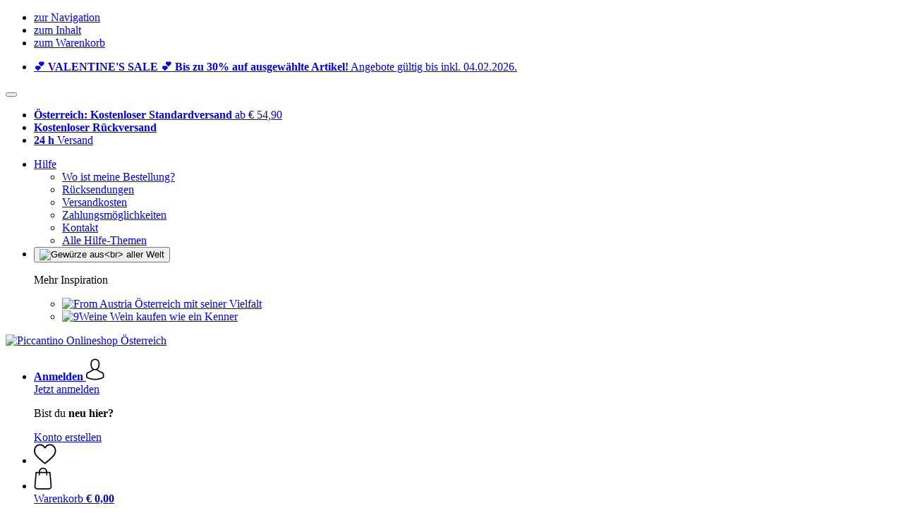

--- FILE ---
content_type: text/html; charset=UTF-8
request_url: https://www.piccantino.at/herbaria/gruener-urwaldpfeffer
body_size: 18606
content:
 <!DOCTYPE html> <html class="no-js" lang="de-AT">                    <head> <script>
        window.shopCode = "piccantino_at";
        window.serverLanguage = "de";
        window.ajaxPrefix = "/ajax/";
        window.urlPrefix = "";
    </script> <link rel="preconnect" href="//pi.nice-cdn.com">      <link media='print' rel='stylesheet' href='https://pi.nice-cdn.com/disco/build/shop/print.a880ca08.css'/>  <link rel="stylesheet" href="https://pi.nice-cdn.com/disco/build/shop/common.493ad1bf.css"> <link rel="stylesheet" href="https://pi.nice-cdn.com/disco/build/shop/product.ecc64d6d.css">            <title>Herbaria Grüner Bergpfeffer bio, 25 g - Piccantino Onlineshop Österreich </title><meta http-equiv="content-type" content="text/html; charset=UTF-8"> <meta name="viewport" content="width=device-width, initial-scale=1.0"><link rel="canonical" href="https://www.piccantino.at/herbaria/gruener-urwaldpfeffer"><meta name="dcterms.rightsHolder" content="niceshops GmbH"><link rel="home" title="home" href="https://www.piccantino.at/"> <link rel="search" type="application/opensearchdescription+xml" title="Piccantino Onlineshop Österreich" href="https://pi.nice-cdn.com/static/opensearch/b79df9cb2efe0095681993ec9b9286fd_1125189158_AT_de"><meta name="description" content="Von der indischen Malabarküste. Preis: € 6,39. Inhalt: 25 g. Kostenlose Lieferung ab € 54,90. Lieferung in 1 Tag."><link rel="alternate" href="https://www.piccantino.com/herbaria/green-jungle-pepper" hreflang="en"><link rel="alternate" href="https://www.piccantino.at/herbaria/gruener-urwaldpfeffer" hreflang="de-AT"><link rel="alternate" href="https://www.piccantino.de/herbaria/gruener-urwaldpfeffer" hreflang="de"><link rel="alternate" href="https://www.piccantino.si/herbaria/zeleni-gorski-poper" hreflang="sl"><link rel="alternate" href="https://www.piccantino.fr/herbaria/poivre-vert-de-la-foret-vierge" hreflang="fr"><link rel="alternate" href="https://www.piccantino.es/herbaria/pimienta-verde-salvaje-bio" hreflang="es"><link rel="alternate" href="https://www.piccantino.co.uk/herbaria/green-jungle-pepper" hreflang="en-GB"><link rel="alternate" href="https://www.piccantino.pl/herbaria/zielony-peprz-puszczy" hreflang="pl"><link rel="alternate" href="https://www.piccantino.se/herbaria/green-mountain-pepper-ekologisk" hreflang="sv"><link rel="alternate" href="https://www.piccantino.it/herbaria/pepe-verde-malabar" hreflang="it"><link rel="alternate" href="https://www.piccantino.hu/herbaria/zoeld-vadbors" hreflang="hu"><link rel="alternate" href="https://www.piccantino.ch/de-CH/herbaria/gruener-urwaldpfeffer" hreflang="de-CH"><link rel="alternate" href="https://www.piccantino.ch/fr-CH/herbaria/poivre-vert-de-la-foret-vierge" hreflang="fr-CH"><link rel="alternate" href="https://www.piccantino.ch/it-CH/herbaria/pepe-verde-malabar" hreflang="it-CH"><link rel="alternate" href="https://www.piccantino.ch/en-CH/herbaria/green-jungle-pepper" hreflang="en"><link rel="alternate" href="https://www.piccantino.be/fr-BE/herbaria/poivre-vert-de-la-foret-vierge" hreflang="fr-BE"><link rel="alternate" href="https://www.piccantino.cz/herbaria/bio-zeleny-horsky-pepr" hreflang="cs"><link rel="alternate" href="https://www.piccantino.be/de-BE/herbaria/gruener-urwaldpfeffer" hreflang="de-BE"><link rel="alternate" href="https://www.piccantino.nl/herbaria/biologische-groene-bergpeper" hreflang="nl"><link rel="alternate" href="https://www.piccantino.be/nl-BE/herbaria/biologische-groene-bergpeper" hreflang="nl-BE"><link rel="alternate" href="https://www.piccantino.ie/herbaria/green-jungle-pepper" hreflang="en"><meta name="format-detection" content="telephone=no"> <link rel="apple-touch-icon" sizes="180x180" href="https://pi.nice-cdn.com/apple-touch-icon.png"> <link rel="icon" type="image/png" href="https://pi.nice-cdn.com/favicon-32x32.png" sizes="16x16"> <link rel="icon" type="image/png" href="https://pi.nice-cdn.com/favicon-16x16.png" sizes="32x32"> <link rel="manifest" href="/feed/manifest_json" crossorigin="use-credentials"> <link rel="mask-icon" href="https://pi.nice-cdn.com/safari-pinned-tab.svg" color="#ec3803"> <link rel="shortcut icon" href="https://pi.nice-cdn.com/favicon.ico"> <meta name="theme-color" content="#ec3803"> <meta property="og:site_name" content="Piccantino Onlineshop Österreich">     <meta property="og:locale" content="de_DE">    <meta property="og:type" content="og:product"> <meta property="og:title" content="Grüner Bergpfeffer bio In der Mühle, 25g" /> <meta property="product:price:amount" content="6.39"> <meta property="product:price:currency" content="EUR">       <meta property="og:image" content="https://pi.nice-cdn.com/upload/image/product/large/default/herbaria-gruener-bergpfeffer-bio-i-kvarn-25-g-1175211-de.jpg">    <meta property="og:url" content="https://www.piccantino.at/herbaria/gruener-urwaldpfeffer" /> <meta property="og:description" content="Von der indischen Malabarküste. Preis: € 6,39. Inhalt: 25 g. Kostenlose Lieferung ab € 54,90. Lieferung in 1 Tag. ">    <script>var w = window;
    document.documentElement.className = document.documentElement.className.replace(/\bno-js\b/g, '') + ' js ';
    (function(w,d,u){w.readyQ=[];w.bindReadyQ=[];function p(x,y){if(x=="ready"){w.bindReadyQ.push(y);}else{w.readyQ.push(x);}}var a={ready:p,bind:p};w.$=w.jQuery=function(f){if(f===d||f===u){return a}else{p(f)}}})(w,document);
    w.appendCss = function (ul,m) {var cb = function () {var d = document, l = d.createElement('link');l.rel = 'stylesheet';l.media=m||"screen";l.href = ul;var h = d.getElementsByTagName('link')[0];h.parentNode.insertBefore(l,h.nextSibling);};if (typeof w.attachEvent == "function"){w.attachEvent('onload',cb)}else{if(typeof w.addEventListener == "function"){w.addEventListener('load',cb,false)}}};
        w.appendScript = function (u, c) {$(document).ready(function () {$.getScript(u).done(function(s,t){if(typeof c=="function"){c()}})})};
    </script> </head><body id="top" lang="de-AT" class="product lang-de secondary-domain"> <submit-overlay id="globalOverlay"></submit-overlay>  <ul class="skip-links"> <li><a accesskey="1" href="#mainMenu">zur Navigation</a></li> <li><a accesskey="2" href="#mainWrapper">zum Inhalt</a></li> <li><a accesskey="4" href="/warenkorb">zum Warenkorb</a></li> </ul><header class="header">    <div class="b-infoheader" data-id="LayoutSection_ID=652" data-type="special_banner" data-sub-type="info_header" data-elements="1" data-max-elements="6" data-min-elements="1" data-max-elements-per-row="6" data-color="#999D13" data-has-title-text-link=""> <div class="h-infoBar__wrap b-banner__color--light" style="--b-header-background: #999D13;"> <div class="h-infoBar"> <ul class="h-infoBar__linkList">   <li class="h-infoBar__linkList__item" data-id="LayoutElement_ID=2471" data-element-id="2471" data-section-id="652" data-type="info_header" data-sub-type="banner_text_no_icon" data-start-date="" data-end-date="" data-title="" data-campaign-code="valentinesale2026upto30off_1769411768" data-campaign-id="1166" data-gtm-track="">  <a  href=/aktionen><strong>💕 VALENTINE'S SALE  💕  Bis zu 30% auf ausgewählte Artikel!</strong> Angebote gültig bis inkl. 04.02.2026.</a> </li>  </ul> </div>    <form is="header-close" class="h-infoBar__close" method="post" > <input type="hidden" name="shopaction" value="hide_infobar"> <button class="btn--close" type="submit" aria-label="Schließen"></button> </form></div> </div>          <div class="h-serviceBar" data-id="LayoutSection_ID=7" data-type="special_banner" data-sub-type="usp_service" data-elements="1" data-max-elements="4" data-min-elements="1" data-max-elements-per-row="4" data-color="" data-has-title-text-link=""> <ul class="h-usps">          <li class="h-usps__item" data-id="LayoutElement_ID=22" data-element-id="22" data-section-id="7" data-type="usp_service_checkbox" data-sub-type="default" data-start-date="" data-end-date="" data-title="" data-campaign-code="" data-campaign-id="" data-gtm-track=""> <a class="h-usps__link" href="/info/versand-und-lieferung#shop_help2_delivery_1"><strong>Österreich: Kostenloser Standardversand </strong> ab €&nbsp;54,90</a> </li>    <li class="h-usps__item" data-id="LayoutElement_ID=22" data-element-id="22" data-section-id="7" data-type="usp_service_checkbox" data-sub-type="default" data-start-date="" data-end-date="" data-title="" data-campaign-code="" data-campaign-id="" data-gtm-track=""> <a class="h-usps__link" href="/info/ruecksendungen-und-rueckerstattungen"><strong>Kostenloser Rückversand</strong></a> </li>    <li class="h-usps__item" data-id="LayoutElement_ID=22" data-element-id="22" data-section-id="7" data-type="usp_service_checkbox" data-sub-type="default" data-start-date="" data-end-date="" data-title="" data-campaign-code="" data-campaign-id="" data-gtm-track=""> <a class="h-usps__link" href="/info/versand-und-lieferung"><strong>24 h</strong> Versand</a> </li>    </ul> <ul class="h-services">         <li class="h-service dropdown__wrap" data-id="LayoutElement_ID=22" data-element-id="22" data-section-id="7" data-type="usp_service_checkbox" data-sub-type="default" data-start-date="" data-end-date="" data-title="" data-campaign-code="" data-campaign-id="" data-gtm-track=""> <drop-down> <a class="h-service__btn btn btn--dropdown js-dropdownTrigger" aria-haspopup="true" aria-controls="helpDropdown" aria-expanded="false" href="/info/supportcenter">Hilfe</a> <div class="help__dropdown js dropdown" id="helpDropdown"> <ul class="dropdown__content"> <li class="dropdown__item"> <a class="dropdown__link" href="/info/meine-bestellung">Wo ist meine Bestellung?</a> </li> <li class="dropdown__item"> <a class="dropdown__link" accesskey="3" href="/info/ruecksendungen-und-rueckerstattungen">Rücksendungen</a> </li> <li class="dropdown__item"> <a class="dropdown__link" href="/info/versand-und-lieferung">Versandkosten</a> </li> <li class="dropdown__item"> <a class="dropdown__link" accesskey="3" href="/info/zahlungsmoeglichkeiten">Zahlungsmöglichkeiten</a> </li> <li class="dropdown__item"> <a class="dropdown__link" accesskey="3" href="/info/kontakt">Kontakt</a> </li> <li class="dropdown__item"> <a class="dropdown__link" href="/info/supportcenter">Alle Hilfe-Themen</a> </li> </ul> </div> </drop-down> </li>    <li class="h-service h-shoppingWorld dropdown__wrap"> <drop-down> <button class="h-service__btn btn btn--dropdown js-dropdownTrigger" aria-haspopup="true" aria-controls="shoppingworldDropdown" aria-expanded="false"> <img class="h-shoppingWorld__icon" loading="lazy" src="https://pi.nice-cdn.com/disco/build/assets/shoppingworld/favicon_piccantino.6b70f8edn1c3.png" alt="Gewürze aus<br> aller Welt" width="48" height="48"> </button> <div class="shoppingWorld__dropdown dropdown js" id="shoppingworldDropdown"> <div class="dropdown__content"> <p class="shoppingWorld__dropdown__title">Mehr Inspiration</p> <ul class="shoppingWorld__dropdown__list">        <li class="shoppingWorld__dropdown__item" data-id="LayoutElement_ID=22" data-element-id="22" data-section-id="7" data-type="usp_service_checkbox" data-sub-type="default" data-start-date="" data-end-date="" data-title="" data-campaign-code="" data-campaign-id="" data-gtm-track=""> <a class="shoppingWorld__dropdown__link" href="https://www.fromaustria.com/de-AT"> <img loading="lazy" class="shoppingWorld__dropdown__image" src="https://pi.nice-cdn.com/disco/build/assets/shoppingworld/logo_fromaustria.4c2aac6fn1c3.png" alt="From Austria" width="180" height="60"> <span>Österreich mit seiner Vielfalt</span> </a> </li>        <li class="shoppingWorld__dropdown__item" data-id="LayoutElement_ID=22" data-element-id="22" data-section-id="7" data-type="usp_service_checkbox" data-sub-type="default" data-start-date="" data-end-date="" data-title="" data-campaign-code="" data-campaign-id="" data-gtm-track=""> <a class="shoppingWorld__dropdown__link" href="https://www.neunweine.at"> <img loading="lazy" class="shoppingWorld__dropdown__image" src="https://pi.nice-cdn.com/disco/build/assets/shoppingworld/logo_neunweine.f010d1een1c3.png" alt="9Weine" width="180" height="60"> <span>Wein kaufen wie ein Kenner</span> </a> </li> </ul> </div> </div> </drop-down> </li>    </ul> </div>   <div class="h-content">             <a class="h-logo" accesskey="0" href="https://www.piccantino.at/"> <img class="h-logo__image" src="https://pi.nice-cdn.com/disco/build/assets/Logo/piccantino-logo-de.52e978cf5h0p.svg" alt="Piccantino Onlineshop Österreich" width="200" height="62"> </a>   <div class="h-search"> <main-menu-mobile
        endpoint="https://pi.nice-cdn.com/api/catalogue/main-menu?shopCode=piccantino_at" banner-endpoint="https://pi.nice-cdn.com/api/catalogue/main-menu-banner?shopCode=piccantino_at&country=AT"
           
></main-menu-mobile><search-bar search-url="/suche" search-query=""></search-bar> </div> <ul class="h-tools">    <li class="h-tools__item h-tools__item--account dropdown__wrap"> <drop-down> <a class="h-tools__link js-dropdownTrigger" href="/kunden/mein-konto"
               aria-label="Anmelden" aria-haspopup="true" aria-controls="toolbar-account-salutation" aria-expanded="false"
                is="login-redirect-link" data-url="/kunden/login"            > <span class="h-tools__text h-tools__text--account" id="toolbar-account-salutation"> <b>Anmelden</b></span>       <svg class="h-tools__icon h-tools__icon--account" aria-hidden="true" width="26" height="31" viewBox="0 0 26 31" xmlns="http://www.w3.org/2000/svg"><g class="h-tools__iconPath" fill="#000" fill-rule="nonzero"><path d="M12.652 16.66h.197c1.82-.03 3.293-.67 4.38-1.893 2.39-2.696 1.994-7.317 1.95-7.758-.155-3.31-1.72-4.895-3.012-5.634C15.205.823 14.08.526 12.826.5H12.72c-.69 0-2.043.112-3.34.85-1.305.74-2.896 2.324-3.05 5.66-.044.44-.442 5.06 1.95 7.757 1.08 1.224 2.552 1.863 4.372 1.894zM7.988 7.166c0-.02.006-.038.006-.05.205-4.454 3.366-4.932 4.72-4.932H12.79c1.676.037 4.527.72 4.72 4.932 0 .02 0 .037.006.05.006.043.44 4.267-1.535 6.49-.78.882-1.825 1.317-3.197 1.33h-.063c-1.366-.013-2.416-.448-3.192-1.33-1.97-2.21-1.547-6.453-1.54-6.49z"/><path d="M25.516 24.326v-.02c0-.048-.007-.098-.007-.154-.038-1.23-.12-4.105-2.814-5.025l-.062-.018c-2.802-.716-7.166-4.136-7.19-4.155a.838.838 0 0 0-.964 1.373c.106.074 4.613 3.6 7.706 4.396 1.448.515 1.61 2.062 1.653 3.478 0 .056 0 .105.005.155.006.56-.03 1.423-.13 1.92-1.007.57-4.95 2.546-10.95 2.546-5.976 0-9.945-1.98-10.958-2.553-.1-.497-.142-1.36-.13-1.92 0-.05.006-.098.006-.154.044-1.416.205-2.963 1.652-3.48 3.094-.794 7.333-4.32 7.438-4.388a.838.838 0 0 0-.962-1.373c-.024.02-4.108 3.433-6.922 4.147a.782.782 0 0 0-.062.02C.13 20.046.05 22.92.012 24.145c0 .056 0 .106-.006.155v.02c-.006.323-.012 1.98.317 2.814.062.16.174.298.323.39.186.125 4.652 2.97 12.124 2.97s11.938-2.85 12.124-2.97a.83.83 0 0 0 .323-.39c.31-.827.305-2.485.3-2.808z"/></g></svg></a> <div class="account__dropdown dropdown js" data-min-width="568" id="toolbar-account-dropdown-menu"> <div class="account__dropdown__content dropdown__content">  <a class="account__btn btn btn--small btn--primary btn--full" href="/kunden/login"
                                 is="login-redirect-link" data-url="/kunden/login" >Jetzt anmelden</a> <p class="account__dropdown__newUserTitle">Bist du <strong>neu hier?</strong></p> <a class="account__btn btn btn--small btn--full" href="/kunden/anmelden"> Konto erstellen</a>  </div> </div> </drop-down> </li>   <li class="h-tools__item h-tools__item--wishlist"> <a class="h-tools__link" href="/kunden/wunschliste" aria-label="Wunschliste">  <svg class="h-tools__icon h-tools__icon--wishlist" aria-hidden="true" width="32" height="29" viewBox="0 0 34 30" xmlns="http://www.w3.org/2000/svg"> <path class="h-tools__iconPath" d="M16.73 29.968c-.476 0-.935-.174-1.293-.49a388.508 388.508 0 0 0-3.805-3.294l-.006-.005c-3.37-2.893-6.282-5.39-8.307-7.85C1.054 15.58 0 12.972 0 10.123c0-2.768.943-5.32 2.655-7.19C4.387 1.043 6.763 0 9.348 0c1.93 0 3.7.615 5.257 1.827.786.612 1.498 1.36 2.126 2.234a10.798 10.798 0 0 1 2.127-2.233C20.414.615 22.183 0 24.114 0c2.584 0 4.96 1.042 6.693 2.933 1.712 1.87 2.655 4.422 2.655 7.19 0 2.85-1.055 5.457-3.32 8.207-2.024 2.46-4.935 4.957-8.306 7.85a384.57 384.57 0 0 0-3.812 3.3c-.358.314-.817.488-1.293.488zM9.35 1.973c-2.03 0-3.896.816-5.253 2.297C2.718 5.774 1.96 7.852 1.96 10.123c0 2.396.884 4.54 2.868 6.948 1.917 2.33 4.768 4.775 8.07 7.608l.006.005c1.154.99 2.462 2.113 3.824 3.31 1.37-1.2 2.68-2.324 3.837-3.316 3.3-2.832 6.152-5.278 8.07-7.606 1.982-2.408 2.867-4.55 2.867-6.947 0-2.27-.76-4.35-2.136-5.853-1.356-1.48-3.222-2.297-5.252-2.297-1.487 0-2.853.476-4.06 1.415-1.073.836-1.822 1.894-2.26 2.634-.226.38-.623.608-1.063.608-.44 0-.836-.227-1.062-.608-.44-.74-1.187-1.798-2.262-2.634-1.206-.94-2.57-1.415-4.058-1.415z" fill-rule="nonzero"/> </svg></a> </li>   <li is="minicart-dropdown-activator" class="h-tools__item dropdown__wrap" data-path="/ajax/minicart"> <div id="minicart-tracking" class="hidden"></div> <drop-down> <a class="h-tools__link js-minicart__icon js-dropdownTrigger" href="/warenkorb"
        aria-label="Warenkorb"
        
> <div class="h-tools__icon__wrap">  <svg class="h-tools__icon h-tools__icon--minicart" aria-hidden="true" width="26" height="32" viewBox="0 0 26 32" xmlns="http://www.w3.org/2000/svg"> <path class="h-tools__iconPath" fill-rule="nonzero" d="M25.402 27.547L23.627 7.56a.854.854 0 0 0-.85-.78h-3.65A6.13 6.13 0 0 0 13 .75a6.13 6.13 0 0 0-6.124 6.03h-3.65a.85.85 0 0 0-.85.78L.6 27.546c0 .025-.006.05-.006.076 0 2.276 2.085 4.127 4.653 4.127h15.505c2.568 0 4.653-1.85 4.653-4.127 0-.025 0-.05-.006-.076zm-12.4-25.085a4.417 4.417 0 0 1 4.412 4.317H8.59a4.417 4.417 0 0 1 4.412-4.318zm7.753 27.576H5.25c-1.61 0-2.917-1.065-2.943-2.377l1.7-19.163H6.87v2.6c0 .474.38.855.856.855.475 0 .855-.38.855-.856v-2.6h8.83v2.6c0 .475.382.856.857.856.476 0 .856-.38.856-.856v-2.6h2.865l1.707 19.165c-.026 1.313-1.338 2.378-2.942 2.378z"/> </svg> <span class="h-tools__icon__cartQuantity mb-qty hidden"></span> </div> <span class="h-tools__text h-tools__text--minicart"> <span>Warenkorb</span> <b id="minicart-grand-total">€&nbsp;0,00</b> </span> </a><div class="minicart__dropdown dropdown js" id="minicartDropdown"> </div> </drop-down> </li>  </ul> </div> </header> <nav id="mainMenu" class="mainMenu"> <main-menu-desktop endpoint="https://pi.nice-cdn.com/api/catalogue/main-menu?shopCode=piccantino_at" banner-endpoint="https://pi.nice-cdn.com/api/catalogue/main-menu-banner?shopCode=piccantino_at&country=AT" render-type="extended" hover-effect="hover_underline_expand" active-main-menu-item-id=""> <ul class="mainMenu__list"> <li class="mainMenu__item"> <a class="mainMenu__link" href="/gewuerze-kraeuter"> <span class="mainMenu__link__text"> Gewürze <span class="mainMenu__link__icon"></span> </span> </a> </li> <li class="mainMenu__item"> <a class="mainMenu__link" href="/frischwaren"> <span class="mainMenu__link__text"> Kühlwaren <span class="mainMenu__link__icon"></span> </span> </a> </li> <li class="mainMenu__item"> <a class="mainMenu__link" href="/naschen-knabbern"> <span class="mainMenu__link__text"> Süßes & Salziges <span class="mainMenu__link__icon"></span> </span> </a> </li> <li class="mainMenu__item"> <a class="mainMenu__link" href="/vorratsschrank"> <span class="mainMenu__link__text"> Vorratsschrank <span class="mainMenu__link__icon"></span> </span> </a> </li> <li class="mainMenu__item"> <a class="mainMenu__link" href="/getraenke"> <span class="mainMenu__link__text"> Getränke <span class="mainMenu__link__icon"></span> </span> </a> </li> <li class="mainMenu__item"> <a class="mainMenu__link" href="/kuechen-zuebehoer"> <span class="mainMenu__link__text"> Küchen-Zubehör <span class="mainMenu__link__icon"></span> </span> </a> </li> <li class="mainMenu__item"> <a class="mainMenu__link" href="/geschenksideen-zum-valentinstag"> <span class="mainMenu__link__text"> ❤️ Valentinstag </span> </a> </li> <li class="mainMenu__item"> <a class="mainMenu__link" href="/marken"> <span class="mainMenu__link__text"> Marken <span class="mainMenu__link__icon"></span> </span> </a> </li> <li class="mainMenu__item"> <a class="mainMenu__link" href="/angebote"> <span class="mainMenu__link__text"> Angebote <span class="mainMenu__link__icon"></span> </span> </a> </li> </ul> </main-menu-desktop> </nav> <ul class="breadcrumbs" id="js-breadcrumbs"> <li class="back__to__home"><a href="/">Home</a></li> <li><a href="/marken">Marken</a></li> <li><a href="/herbaria">Herbaria</a></li> <li><a href="/herbaria/gruener-urwaldpfeffer">Herbaria Grüner Bergpfeffer bio</a></li> </ul>     <main class="main-bg"> <div class="main--fullsize" id="mainWrapper" role="main">       <div class="product-page clearfix" data-json='{"brand":"Herbaria","name":"Gr\u00fcner Bergpfeffer bio","id":"HK-5004089","category":"Category-"}'>         <div class="p-main" data-item-type="standard">  <div class="p-title">    <h1 class="p-heading"> <a class="p-heading__brand" href="/herbaria">Herbaria</a> Grüner Bergpfeffer bio, In der Mühle, 25g </h1> <h2 class="p-subheading">Von der indischen Malabarküste</h2>   </div> <div class="p-rating"> <a class="p-rating__stars" href="#reviews"> <i class="full"></i><i class="full"></i><i class="full"></i><i class="full"></i><i></i> <span class="p-rating__count">3 Bewertungen</span> </a>   <div class="p-badge">  </div> </div>  <div class="p-gallery"> <div class="p-gallery__toolbar hidden"> <p class="p-gallery__title">Herbaria Grüner Bergpfeffer bio</p> <button class="p-gallery__btn p-gallery__zoom" data-mode="in"> <svg class="p-gallery__icon" viewBox="0 0 24 24" xmlns="http://www.w3.org/2000/svg"> <path class="path1" d="M10 1q1.828 0 3.496 0.715t2.871 1.918 1.918 2.871 0.715 3.496q0 1.57-0.512 3.008t-1.457 2.609l5.68 5.672q0.289 0.289 0.289 0.711 0 0.43-0.285 0.715t-0.715 0.285q-0.422 0-0.711-0.289l-5.672-5.68q-1.172 0.945-2.609 1.457t-3.008 0.512q-1.828 0-3.496-0.715t-2.871-1.918-1.918-2.871-0.715-3.496 0.715-3.496 1.918-2.871 2.871-1.918 3.496-0.715zM10 3q-1.422 0-2.719 0.555t-2.234 1.492-1.492 2.234-0.555 2.719 0.555 2.719 1.492 2.234 2.234 1.492 2.719 0.555 2.719-0.555 2.234-1.492 1.492-2.234 0.555-2.719-0.555-2.719-1.492-2.234-2.234-1.492-2.719-0.555zM10 6q0.414 0 0.707 0.293t0.293 0.707v2h2q0.414 0 0.707 0.293t0.293 0.707-0.293 0.707-0.707 0.293h-2v2q0 0.414-0.293 0.707t-0.707 0.293-0.707-0.293-0.293-0.707v-2h-2q-0.414 0-0.707-0.293t-0.293-0.707 0.293-0.707 0.707-0.293h2v-2q0-0.414 0.293-0.707t0.707-0.293z"></path> </svg> </button> <button class="p-gallery__btn p-gallery__zoom" data-mode="out"> <svg class="p-gallery__icon" viewBox="0 0 24 24" xmlns="http://www.w3.org/2000/svg"> <path class="path1" d="M10 1q1.828 0 3.496 0.715t2.871 1.918 1.918 2.871 0.715 3.496q0 1.57-0.512 3.008t-1.457 2.609l5.68 5.672q0.289 0.289 0.289 0.711 0 0.43-0.285 0.715t-0.715 0.285q-0.422 0-0.711-0.289l-5.672-5.68q-1.172 0.945-2.609 1.457t-3.008 0.512q-1.828 0-3.496-0.715t-2.871-1.918-1.918-2.871-0.715-3.496 0.715-3.496 1.918-2.871 2.871-1.918 3.496-0.715zM10 3q-1.422 0-2.719 0.555t-2.234 1.492-1.492 2.234-0.555 2.719 0.555 2.719 1.492 2.234 2.234 1.492 2.719 0.555 2.719-0.555 2.234-1.492 1.492-2.234 0.555-2.719-0.555-2.719-1.492-2.234-2.234-1.492-2.719-0.555zM7 9h6q0.414 0 0.707 0.293t0.293 0.707-0.293 0.707-0.707 0.293h-6q-0.414 0-0.707-0.293t-0.293-0.707 0.293-0.707 0.707-0.293z"></path> </svg> </button> <button class="p-gallery__btn js-modal__close"> <svg class="p-gallery__icon" viewBox="0 0 24 24" xmlns="http://www.w3.org/2000/svg"> <path class="path1" d="M19 4q0.43 0 0.715 0.285t0.285 0.715q0 0.422-0.289 0.711l-6.297 6.289 6.297 6.289q0.289 0.289 0.289 0.711 0 0.43-0.285 0.715t-0.715 0.285q-0.422 0-0.711-0.289l-6.289-6.297-6.289 6.297q-0.289 0.289-0.711 0.289-0.43 0-0.715-0.285t-0.285-0.715q0-0.422 0.289-0.711l6.297-6.289-6.297-6.289q-0.289-0.289-0.289-0.711 0-0.43 0.285-0.715t0.715-0.285q0.422 0 0.711 0.289l6.289 6.297 6.289-6.297q0.289-0.289 0.711-0.289z"></path> </svg> </button> </div> <div class="bigslider"> <div class="p-gallery__preview js"></div> <div class="swiper-container-big"> <ul class="swiper-wrapper">  <li class="swiper-slide   swiper-slide-thumb-active"
     >  <a href="https://pi.nice-cdn.com/upload/image/product/large/default/herbaria-gruener-bergpfeffer-bio-i-kvarn-25-g-1175211-de.jpg" class="swiper-zoom-container" data-zoom-image="https://pi.nice-cdn.com/upload/image/product/large/default/herbaria-gruener-bergpfeffer-bio-i-kvarn-25-g-1175211-de.jpg" >            <img srcset="https://pi.nice-cdn.com/upload/image/product/large/default/25873_b5558713.256x256.jpg 256w, https://pi.nice-cdn.com/upload/image/product/large/default/25873_b5558713.512x512.jpg 512w, https://pi.nice-cdn.com/upload/image/product/large/default/25873_b5558713.768x768.jpg 768w, https://pi.nice-cdn.com/upload/image/product/large/default/25873_b5558713.1024x1024.jpg 1024w" sizes="(min-width: 1140px) 512px, (min-width: 768px) 42vw, 256px" src="https://pi.nice-cdn.com/upload/image/product/large/default/25873_b5558713.256x256.jpg" width="512" height="512" loading="eager"
         class="product__image"         fetchpriority="high" alt="Herbaria Grüner Bergpfeffer bio - In der Mühle, 25g" >   </a> </li>  <li class="swiper-slide  "
     >  <a href="https://pi.nice-cdn.com/upload/image/product/large/default/herbaria-gruener-bergpfeffer-bio-i-kvarn-25-g-1175212-de.jpg" class="swiper-zoom-container" data-zoom-image="https://pi.nice-cdn.com/upload/image/product/large/default/herbaria-gruener-bergpfeffer-bio-i-kvarn-25-g-1175212-de.jpg" >          <img srcset="https://pi.nice-cdn.com/upload/image/product/large/default/25874_cb6649d4.256x256.jpg 256w, https://pi.nice-cdn.com/upload/image/product/large/default/25874_cb6649d4.512x512.jpg 512w, https://pi.nice-cdn.com/upload/image/product/large/default/25874_cb6649d4.768x768.jpg 768w, https://pi.nice-cdn.com/upload/image/product/large/default/25874_cb6649d4.1024x1024.jpg 1024w" sizes="(min-width: 1140px) 512px, (min-width: 768px) 42vw, 256px" src="https://pi.nice-cdn.com/upload/image/product/large/default/25874_cb6649d4.256x256.jpg" width="512" height="512" loading="lazy"
         class="product__image"         fetchpriority="high" alt="Herbaria Grüner Bergpfeffer bio - In der Mühle, 25g" >   </a> </li>  <li class="swiper-slide  "
     >  <a href="https://pi.nice-cdn.com/upload/image/product/large/default/herbaria-gruener-bergpfeffer-bio-i-kvarn-25-g-1175213-de.jpg" class="swiper-zoom-container" data-zoom-image="https://pi.nice-cdn.com/upload/image/product/large/default/herbaria-gruener-bergpfeffer-bio-i-kvarn-25-g-1175213-de.jpg" >          <img srcset="https://pi.nice-cdn.com/upload/image/product/large/default/25875_f83ba918.256x256.jpg 256w, https://pi.nice-cdn.com/upload/image/product/large/default/25875_f83ba918.512x512.jpg 512w, https://pi.nice-cdn.com/upload/image/product/large/default/25875_f83ba918.768x768.jpg 768w, https://pi.nice-cdn.com/upload/image/product/large/default/25875_f83ba918.1024x1024.jpg 1024w" sizes="(min-width: 1140px) 512px, (min-width: 768px) 42vw, 256px" src="https://pi.nice-cdn.com/upload/image/product/large/default/25875_f83ba918.256x256.jpg" width="512" height="512" loading="lazy"
         class="product__image"         fetchpriority="high" alt="Herbaria Grüner Bergpfeffer bio - In der Mühle, 25g" >   </a> </li> </ul> </div> <div class="swiper-button-prev swiper-button-disabled"></div> <div class="swiper-button-next"></div> </div> <div class="thumbslider__wrap"> <div class="thumbslider"> <div class="swiper-container-thumbs swiper-container-horizontal"> <ul class="swiper-wrapper">  <li class="swiper-slide  swiperBig__thumbs__item swiper-slide-thumb-active"
     >  <a href="https://pi.nice-cdn.com/upload/image/product/large/default/herbaria-gruener-bergpfeffer-bio-i-kvarn-25-g-1175211-de.jpg" class="swiper-zoom-container" data-zoom-image="https://pi.nice-cdn.com/upload/image/product/large/default/herbaria-gruener-bergpfeffer-bio-i-kvarn-25-g-1175211-de.jpg" >                      <img
            class="product__image"                src="https://pi.nice-cdn.com/upload/image/product/large/default/25873_b5558713.128x128.jpg"
                            srcset="https://pi.nice-cdn.com/upload/image/product/large/default/25873_b5558713.128x128.jpg 1x, https://pi.nice-cdn.com/upload/image/product/large/default/25873_b5558713.128x128.jpg 2x"
                        width="128" height="128" alt="Herbaria Grüner Bergpfeffer bio - In der Mühle, 25g"
            loading="lazy"            fetchpriority="high" >    </a> </li>  <li class="swiper-slide  swiperBig__thumbs__item"
     >  <a href="https://pi.nice-cdn.com/upload/image/product/large/default/herbaria-gruener-bergpfeffer-bio-i-kvarn-25-g-1175212-de.jpg" class="swiper-zoom-container" data-zoom-image="https://pi.nice-cdn.com/upload/image/product/large/default/herbaria-gruener-bergpfeffer-bio-i-kvarn-25-g-1175212-de.jpg" >                      <img
            class="product__image"                src="https://pi.nice-cdn.com/upload/image/product/large/default/25874_cb6649d4.128x128.jpg"
                            srcset="https://pi.nice-cdn.com/upload/image/product/large/default/25874_cb6649d4.128x128.jpg 1x, https://pi.nice-cdn.com/upload/image/product/large/default/25874_cb6649d4.128x128.jpg 2x"
                        width="128" height="128" alt="Herbaria Grüner Bergpfeffer bio - In der Mühle, 25g"
            loading="lazy"            fetchpriority="high" >    </a> </li>  <li class="swiper-slide  swiperBig__thumbs__item"
     >  <a href="https://pi.nice-cdn.com/upload/image/product/large/default/herbaria-gruener-bergpfeffer-bio-i-kvarn-25-g-1175213-de.jpg" class="swiper-zoom-container" data-zoom-image="https://pi.nice-cdn.com/upload/image/product/large/default/herbaria-gruener-bergpfeffer-bio-i-kvarn-25-g-1175213-de.jpg" >                      <img
            class="product__image"                src="https://pi.nice-cdn.com/upload/image/product/large/default/25875_f83ba918.128x128.jpg"
                            srcset="https://pi.nice-cdn.com/upload/image/product/large/default/25875_f83ba918.128x128.jpg 1x, https://pi.nice-cdn.com/upload/image/product/large/default/25875_f83ba918.128x128.jpg 2x"
                        width="128" height="128" alt="Herbaria Grüner Bergpfeffer bio - In der Mühle, 25g"
            loading="lazy"            fetchpriority="high" >    </a> </li> </ul> </div> <div class="swiper-button-prev swiper-button-disabled"></div> <div class="swiper-button-next swiper-button-disabled"></div> </div> </div> </div>   <div class="p-price">   <p class="p-price__main"> <span class="p-price__reduced">€&nbsp;6,39</span> <span class="p-price__instead">€&nbsp;7,99</span> <span class="p-price__savings">-20%</span> </p> <p class="p-price__info">
        (<span class="p-price__perunit">€&nbsp;255,60&nbsp;/&nbsp;kg</span>,  inkl. 10% MwSt. <shop-dialog-trigger iframe>- <a class="p-price__info__link" href="/info/versand-und-lieferung">zzgl. Versand</a> </shop-dialog-trigger>)
    </p>  </div>          <form class="p-buyform" method="post"> <input type="hidden" name="token" value="ebbe7f2f95e37d2843a5fa82948f8c96"> <input type="hidden" name="ShopArticleItem_ID" value="4043"> <input type="hidden" name="cid" value="4043"> <input type="hidden" name="sai" value="4043">   <p class="p-variants "> <strong>Inhalt:</strong>  In der Mühle, 25g</p>    <div class="p-delivery">           <p class="p-delivery__stock p-delivery__stock--available">  Auf Lager  </p>     <p class="p-delivery__time"> <strong>Zustellung bis Mittwoch, 04. Februar</strong>, wenn du bis <span class="available">Montag um 23:59 Uhr</span> bestellst.</p>              </div>     <p class="p-stock hidden" data-limit="22"> Von diesem Artikel sind nur noch 22 Stück in unserem Lager. Nachschub ist unterwegs! Falls mehr bestellt wird, könnte dies das Zustelldatum beeinflussen.</p>         <div class="p-cta">  <div class="p-cart"> <stateful-add-to-cart count="0" limit="22" article-item-id="4043" path="/ajax/product-cart-action"
                                  > <button type="submit" name="shopaction" value="additem" class="p-cart__button js btn btn--primary"> In den Warenkorb</button> <input type="hidden" name="count" value="1"> </stateful-add-to-cart> </div>    <div class="p-wishlist">  <button is="login-redirect-button" data-url="/kunden/login" class="btn p-wishlist__btn" aria-label="Auf meine Wunschliste"> <svg class="p-wishlist__icon" aria-hidden="true" viewBox="0 0 30 28" xmlns="http://www.w3.org/2000/svg"><path fill="#fff" stroke="#000" stroke-linecap="round" stroke-linejoin="round" stroke-width="2" d="M15 4.6C12.2 1.4 7.5.5 4 3.5s-4 8-1.2 11.5c2.1 2.7 8 8 10.8 10.5.5.4.8.7 1.1.8h.8c.3 0 .6-.3 1.1-.8 2.8-2.5 8.7-7.8 10.8-10.5 2.8-3.5 2.3-8.6-1.2-11.6-3.6-3-8.2-2.1-11 1.1Z"/><path class="wishlistIcon__checkmark" fill="none" stroke="#fff" stroke-linecap="round" stroke-linejoin="round" stroke-width="2" d="m9.4 12.3 3.4 3.2 7.6-7.2"/></svg></button>  </div> </div> <div class="p-shippingcosts"> <img class="p-shippingcosts__icon" src="https://pi.nice-cdn.com/disco/build/assets/catalog/product/_base/main/buyform/shippingcosts/images/mini_truck.4449a4fcn1c3.svg" alt="" aria-hidden="true" width="29" height="18"> <p class="p-shippingcosts__info">  <strong>Österreich: Kostenloser Standardversand </strong> ab €&nbsp;54,90<br> <shop-dialog-trigger iframe> <a class="p-shippingcosts__link" href="/info/versand-und-lieferung">Weitere Infos zu Versand & Lieferung</a> </shop-dialog-trigger> </p> </div> </form> <div class="p-summary"> <h3 class="p-summary__heading">Eigenschaften und Vorteile</h3> <ul class="p-summary__list"><li>Sorte: Karimunda & Devamunda</li><li>Für Marinaden, Pasten & Brotaufstriche</li><li>Bio</li></ul></div>     <p class="p-articlenumber"> Art.-Nr.: HK-5004089, EAN: 4021269040893</p>  </div>    <section class="p-offer"> <div class="p-offer__content"> <h3 class="p-offer__heading"> Häufig zusammen gekauft mit Herbaria Gewürzmischung "Tajine Marrakesch" bio, 100 g</h3> <div class="p-offer__images">                   <img
                            src="https://pi.nice-cdn.com/upload/image/product/large/default/25873_b5558713.128x128.jpg"
                            srcset="https://pi.nice-cdn.com/upload/image/product/large/default/25873_b5558713.128x128.jpg 1x, https://pi.nice-cdn.com/upload/image/product/large/default/25873_b5558713.256x256.jpg 2x"
                        width="128" height="128" alt="Herbaria Grüner Bergpfeffer bio - In der Mühle, 25g"
            loading="lazy"            fetchpriority="auto" >  <svg class="p-offer__plusIcon" xmlns="http://www.w3.org/2000/svg" width="32" height="32"><path fill="#bbb" d="M16.5 0a2 2 0 0 1 2 2v11.5H30a2 2 0 0 1 2 2v1a2 2 0 0 1-2 2H18.5V30a2 2 0 0 1-2 2h-1a2 2 0 0 1-2-2V18.5H2a2 2 0 0 1-2-2v-1a2 2 0 0 1 2-2h11.5V2a2 2 0 0 1 2-2h1Z"/></svg> <a is="trackable-link" class="p-offer__itemLink" href="/herbaria/gewuerzmischung-tajine-marrakesch?sai=4092" event-name="click_bought_together_link" query-params="bought_together_d_a=4092" data-item_id_main="4043" data-item_id_accessories="4092" >                   <img
                            src="https://pi.nice-cdn.com/upload/image/product/large/default/136601_174299138767e3f01b862b2.128x128.jpg"
                            srcset="https://pi.nice-cdn.com/upload/image/product/large/default/136601_174299138767e3f01b862b2.128x128.jpg 1x, https://pi.nice-cdn.com/upload/image/product/large/default/136601_174299138767e3f01b862b2.256x256.jpg 2x"
                        width="128" height="128" alt="Gewürzmischung "Tajine Marrakesch" bio, 100 g"
            loading="lazy"            fetchpriority="auto" >  </a> </div> <form method="post" class="p-offer__form"> <input type="hidden" name="token" value="ebbe7f2f95e37d2843a5fa82948f8c96"> <input type="hidden" name="item_id_main" value="4043"> <input type="hidden" name="item_id_accessory" value="4092"> <table class="p-offer__itemList"> <tr> <th class="p-offer__itemName">Herbaria Grüner Bergpfeffer bio, In der Mühle, 25g</th> <td class="p-offer__itemPrice"> <span>€&nbsp;6,39</span> <span class='p-offer__unitPrice'>(€ 255,60 / kg)</span></td> </tr> <tr> <th class="p-offer__itemName"> <a is="trackable-link" class="p-offer__itemLink" href="/herbaria/gewuerzmischung-tajine-marrakesch?sai=4092" event-name="click_bought_together_link" query-params="bought_together_d_a=4092" data-item_id_main="4043" data-item_id_accessories="4092" > Herbaria Gewürzmischung "Tajine Marrakesch" bio, 100 g</a> </th> <td class="p-offer__itemPrice"> <span>€&nbsp;7,64</span> <span class="p-offer__unitPrice">(€&nbsp;76,40&nbsp;/&nbsp;kg)</span> </td> </tr> <tr class="p-offer__total"> <th class="p-offer__totalName">Gesamtpreis:</th> <td class="p-offer__totalPrice"> <span>€&nbsp;14,03</span></td> </tr> </table> <button type="submit" name="shopaction" value="additem_frequently_bought_together" class="btn btn--full btn--small p-offer__btn js "> Beide in den Warenkorb</button> <div class="js-detailmessage"></div> </form></div> </section>      <div class="p-details" is="p-details">   <details class="p-details__item" open> <summary class="p-details__summary"> Beschreibung<span class="p-details__state"></span> </summary> <div class="p-details__content --wysiwyg">  <p>Ein fruchtiger, grüner Jahrgangspfeffer aus den Bergregionen nähe des Lake-Periyar-Nationalparkes. Die Körner werden mit größter Sorgfalt per Hand gepflückt. Ideal für die Verwendung in Mühle oder Mörser. Sonnengetrocknet &amp; naturbelassen. Aus kontrolliert biologischem Anbau.</p>

<p><strong>Tipp:</strong></p>

<ul>
	<li>Erst am Ende der Garzeit über das Gericht streuen. Im Ganzen eignen sich die weichen Körner für Marinaden, Pasten und Brotaufstriche.</li>
</ul>
 </div>   <div class="p-attributesTableWrap"> <table class="p-attributesTable"> <tr> <th>Marken:</th> <td> <a href="/herbaria"> Herbaria</a> </td> </tr>  <tr> <th>Gütesiegel:
                    </th> <td>   <a href="/guetesiegel/bio-siegel">Bio Siegel</a>,      <a href="/guetesiegel/eu-bio-zeichen">EU- / Nicht-EU Bio Zeichen</a>,      <a href="/guetesiegel/kba-kontrolliert-biologischer-anbau">kbA - kontrolliert biologischer Anbau</a>,      nachhaltig produziert  </td> </tr> <tr> <th>Herkunft:
                    </th> <td>   <a href="/da-kommts-her-1/indien-1">Indien</a>   </td> </tr> <tr> <th>Hersteller:
                    </th> <td>   Herbaria Kräuterparadies GmbH,     Kirchdorfer Str. 14a,     83052,     Bruckmühl,     Deutschland,     <a href='https://www.herbaria.com' target='_blank'>www.herbaria.com</a>  </td> </tr> </table> </div> <div class="p-details__content --wysiwyg"> </div> </details>    <details class="p-details__item" open> <summary class="p-details__summary">  Zutaten <span class="p-details__state"></span> </summary> <div class="p-details__content"> <div class="product-ingredients ingredients">    <p>        grüne Pfefferkörner<sup><a href="#cite_note-2340823a78dbf0d33-1">[1]</a></sup>    </p>    <ol>        <li id="cite_note-2340823a78dbf0d33-1">aus kontrolliert biologischem Anbau        </li>    </ol></div></div> </details>            </div>     <section class="p-crosssell js"><h3 class="p-crosssell__heading">Passend dazu</h3><div is="product-slider-cross-selling" class="swiper-container p-crosssell__swiper js" data-cross-selling-name="recommended_products" data-shop-article-id="3307" data-shop-article-item-id="4043" data-arr-neighbourhood='["recommended_products_d_a"]' ><ul class="productSliderSkeleton"> <li> <div class="productSliderSkeleton__block productSliderSkeleton__block--image"> <img alt="placeholder" src="[data-uri]" width="256" height="256" /> </div> <div class="productSliderSkeleton__block productSliderSkeleton__block--title"></div> <div class="productSliderSkeleton__block productSliderSkeleton__block--details"></div> <div class="productSliderSkeleton__block productSliderSkeleton__block--price"></div> </li> <li> <div class="productSliderSkeleton__block productSliderSkeleton__block--image"> <img alt="placeholder" src="[data-uri]" width="256" height="256" /> </div> <div class="productSliderSkeleton__block productSliderSkeleton__block--title"></div> <div class="productSliderSkeleton__block productSliderSkeleton__block--details"></div> <div class="productSliderSkeleton__block productSliderSkeleton__block--price"></div> </li> <li> <div class="productSliderSkeleton__block productSliderSkeleton__block--image"> <img alt="placeholder" src="[data-uri]" width="256" height="256" /> </div> <div class="productSliderSkeleton__block productSliderSkeleton__block--title"></div> <div class="productSliderSkeleton__block productSliderSkeleton__block--details"></div> <div class="productSliderSkeleton__block productSliderSkeleton__block--price"></div> </li> <li> <div class="productSliderSkeleton__block productSliderSkeleton__block--image"> <img alt="placeholder" src="[data-uri]" width="256" height="256" /> </div> <div class="productSliderSkeleton__block productSliderSkeleton__block--title"></div> <div class="productSliderSkeleton__block productSliderSkeleton__block--details"></div> <div class="productSliderSkeleton__block productSliderSkeleton__block--price"></div> </li> </ul><ul class="swiper-wrapper clearfix carousel ga-productlist hidden">     </ul> <div class="swiper-prev"></div> <div class="swiper-next"></div> </div> </section>      <section class="p-crosssell js"><h3 class="p-crosssell__heading">Ähnliche Produkte</h3><div is="product-slider-cross-selling" class="swiper-container p-crosssell__swiper js" data-cross-selling-name="recommendation_similar" data-shop-article-id="3307" data-shop-article-item-id="4043" data-arr-neighbourhood='["similar_products_d_a"]' ><ul class="productSliderSkeleton"> <li> <div class="productSliderSkeleton__block productSliderSkeleton__block--image"> <img alt="placeholder" src="[data-uri]" width="256" height="256" /> </div> <div class="productSliderSkeleton__block productSliderSkeleton__block--title"></div> <div class="productSliderSkeleton__block productSliderSkeleton__block--details"></div> <div class="productSliderSkeleton__block productSliderSkeleton__block--price"></div> </li> <li> <div class="productSliderSkeleton__block productSliderSkeleton__block--image"> <img alt="placeholder" src="[data-uri]" width="256" height="256" /> </div> <div class="productSliderSkeleton__block productSliderSkeleton__block--title"></div> <div class="productSliderSkeleton__block productSliderSkeleton__block--details"></div> <div class="productSliderSkeleton__block productSliderSkeleton__block--price"></div> </li> <li> <div class="productSliderSkeleton__block productSliderSkeleton__block--image"> <img alt="placeholder" src="[data-uri]" width="256" height="256" /> </div> <div class="productSliderSkeleton__block productSliderSkeleton__block--title"></div> <div class="productSliderSkeleton__block productSliderSkeleton__block--details"></div> <div class="productSliderSkeleton__block productSliderSkeleton__block--price"></div> </li> <li> <div class="productSliderSkeleton__block productSliderSkeleton__block--image"> <img alt="placeholder" src="[data-uri]" width="256" height="256" /> </div> <div class="productSliderSkeleton__block productSliderSkeleton__block--title"></div> <div class="productSliderSkeleton__block productSliderSkeleton__block--details"></div> <div class="productSliderSkeleton__block productSliderSkeleton__block--price"></div> </li> </ul><ul class="swiper-wrapper clearfix carousel ga-productlist hidden">     </ul> <div class="swiper-prev"></div> <div class="swiper-next"></div> </div> </section>       <section id="reviews" class="product-feedback-wrap clearfix "> <div class="title"> <h2>Erfahrungsberichte unserer Kund:innen</h2> </div>  <form method="post" action="/herbaria/gruener-urwaldpfeffer" class="add-review-btn-top" id="js-addReview"> <input type="hidden" name="rating" value="add"/> <button class="btn btn--secondary btn--small btn--wide ">Dieses Produkt bewerten</button> </form>    <div class="reviews__header clearfix">    <h2 class="review-detail-title">0 Erfahrungsberichte in Deutsch für Herbaria Grüner Bergpfeffer bio</h2>   <h2 class="review-detail-subtitle hideDesktop--768">1 Erfahrungsbericht in anderen Sprachen</h2>     <div class="reviews__header__summary"> <div class="stars large"> <i class="full"></i><i class="full"></i><i class="full"></i><i class="full"></i><i></i> <span><strong>4,0</strong> von 5 Sternen</span> </div> <div class="reviews__header__stats"> <table class="reviews__header__table ">    <tr is="summary-review-stats-filter" class="js-reviewStatsFilter" data-key="5"> <th> <div class="stars"> 5 Sterne</div> </th> <td> <div class="stats-gauge"> <div style="width:33%"></div> </div> </td> <td class="stats__count">1</td> <td class="stats__count">(33%)</td> </tr>    <tr is="summary-review-stats-filter" class="js-reviewStatsFilter" data-key="4"> <th> <div class="stars"> 4 Sterne</div> </th> <td> <div class="stats-gauge"> <div style="width:33%"></div> </div> </td> <td class="stats__count">1</td> <td class="stats__count">(33%)</td> </tr>    <tr is="summary-review-stats-filter" class="js-reviewStatsFilter" data-key="3"> <th> <div class="stars"> 3 Sterne</div> </th> <td> <div class="stats-gauge"> <div style="width:33%"></div> </div> </td> <td class="stats__count">1</td> <td class="stats__count">(33%)</td> </tr>    <tr is="summary-review-stats-filter" class="js-reviewStatsFilter" data-key="2"> <th> <div class="stars"> 2 Sterne</div> </th> <td> <div class="stats-gauge"> </div> </td> <td class="stats__count">0</td> <td class="stats__count">(0%)</td> </tr>    <tr is="summary-review-stats-filter" class="js-reviewStatsFilter" data-key="1"> <th> <div class="stars"> 1 Stern</div> </th> <td> <div class="stats-gauge"> </div> </td> <td class="stats__count">0</td> <td class="stats__count">(0%)</td> </tr> </table> </div> <div class="reviews__header__info clearfix"> <p class="reviews__header__count"><strong>3</strong> Bewertungen<br>  <p>Es gibt noch keine Erfahrungsberichte auf Deutsch, aber 1 Erfahrungsbericht in einer anderen Sprache.</p> <br> <form method="post" action="/bewertungen/herbaria/gruener-urwaldpfeffer"> <input type="hidden" name="lang" value="all"> <button class="btn btn--secondary btn--small btn--full">Anzeigen</button> </form> </div>  </div>  </div> <div id="reviews-filter" class="js-reviews"> <ul id="reviewPosts" class="review-list feedback-reply">  <li> Keine Erfahrungsberichte vorhanden. <button class="btn--linkstyle" style="font-family:inherit;font-size:inherit;text-decoration: underline;color:#000;" form="js-addReview">Schreibe als Erste*r einen Erfahrungsbericht für dieses Produkt.</button> </li>  </ul>    </div> </section>   </div>   </div>   <div class="interlinks__wrap">   <div class="interlinks"> <h4 class="interlinks__title">Beliebte Kategorien:</h4> <ul class="interlinks__list"><li class="interlinks__item"><a href="/gewuerze-kraeuter/gewuerzmuehlen">Gewürz- und Salzmühlen für die Küche</a></li><li class="interlinks__item"><a href="/gewuerze-kraeuter/angebote-deals">Gewürze im Angebot</a></li><li class="interlinks__item"><a href="/angebote/gewuerze-kraeuter-im-angebot">Gewürze & Kräuter im Angebot</a></li><li class="interlinks__item"><a href="/gewuerze-kraeuter/ganze-pfefferkoerner">Ganze Pfefferkörner zum Kochen</a></li><li class="interlinks__item"><a href="/herbaria/feinschmecker-pfeffer">Feinschmecker Pfeffer von Herbaria</a></li></ul> </div>   <div class="interlinks"> <h4 class="interlinks__title">Piccantino entdecken:</h4> <ul class="interlinks__list"><li class="interlinks__item"><a href="/jordan-olivenoel">Jordan Olivenöl</a></li><li class="interlinks__item"><a href="/kotanyi/bohnenkraut-gerebelt">KOTÁNYI Bohnenkraut gerebelt</a></li><li class="interlinks__item"><a href="/darbo/naturrein-garten-erdbeeren-konfituere">Darbo Naturrein Gartenerdbeeren Konfitüre</a></li><li class="interlinks__item"><a href="/birkmann/ausstecher-superheld">Birkmann Ausstecher Superheld</a></li><li class="interlinks__item"><a href="/bio-primo/bio-hello-yellow-smoothie">Bio Hello Yellow Smoothie</a></li></ul> </div>  <div class="interlinks"> <h4 class="interlinks__title">Neuheiten:</h4> <ul class="interlinks__list"><li class="interlinks__item"><a href="/classic-ayurveda/steinsalz-gemahlen">Classic Ayurveda Steinsalz (gemahlen)</a></li><li class="interlinks__item"><a href="/kuechenprofi/bratpfanne-capri">Küchenprofi Bratpfanne CAPRI</a></li><li class="interlinks__item"><a href="/lindt/goldhase-salted-caramel">Lindt Goldhase Salted Caramel</a></li><li class="interlinks__item"><a href="/kuechenprofi/spaetzle-sieb">Küchenprofi Spätzle-Sieb</a></li><li class="interlinks__item"><a href="/kuhn-rikon/kaesefondue-set-induktion-gusseisen-alpweide-24-cm">Käsefondue Set Induktion Gusseisen Alpweide 24 cm</a></li></ul> </div></div>   <div class="usp__section"> <ul class="uspboxes uspboxes--4"><li class="uspboxes__item"><a class="uspboxes__link" href="/info/versand-und-lieferung#shop_help2_delivery_1"><svg class="uspboxes__icon" xmlns="http://www.w3.org/2000/svg" viewBox="0 0 50 41"><path d="M28.4 2.9c1.3 0 2.4.5 3.2 1.3.8.8 1.3 1.8 1.3 3v1.7h5c.9 0 1.7.2 2.4.7.6.4 1.2.9 1.5 1.6l.1.2 2.9 5.6 3.4 1.5c.5.2.9.6 1.2 1s.4.8.4 1.3V29c0 .8-.3 1.5-.8 2s-1.1.8-1.7.8h-1.7c0 1.9-.6 3.3-1.7 4.4-1 1-2.5 1.7-4.1 1.7s-3-.7-4-1.7-1.6-2.3-1.7-3.8v-.3l-19.3-.2c0 1.9-.6 3.3-1.7 4.4-1 1-2.5 1.7-4.1 1.7s-3-.7-4-1.7-1.6-2.3-1.7-3.8v-.3l-.7-.2c-.8 0-1.5-.3-1.9-.8-.3-.7-.6-1.3-.6-2V7.5c0-1.3.5-2.4 1.3-3.2s1.8-1.3 3-1.4h24zM9.2 28.5c-1 0-1.9.4-2.5 1.1-.7.7-1.1 1.6-1.1 2.5 0 .9.4 1.9 1.1 2.5.7.7 1.6 1.1 2.5 1.1 1 0 1.9-.4 2.5-1.1s1.1-1.6 1.1-2.5c0-1-.4-1.9-1.1-2.5-.6-.7-1.5-1.1-2.5-1.1zm30.8 0c-1 0-1.9.4-2.5 1.1-.7.7-1.1 1.6-1.1 2.5 0 .9.4 1.9 1.1 2.5.7.7 1.6 1.1 2.5 1.1 1 0 1.9-.4 2.5-1.1.7-.7 1.1-1.6 1.1-2.5 0-1-.4-1.9-1.1-2.5-.5-.7-1.5-1.1-2.5-1.1zm4-9.6H33v10.8h1.9l.1-.2c.6-1.1 1.5-2 2.7-2.6 1.4-.7 3-.7 4.4-.2s2.6 1.5 3.3 3h0l2.6-.6-.4-8.6c-.1 0-3.6-1.6-3.6-1.6zm-13.1 4.3H2.2l.6 6.5H4l.1-.3c.5-.9 1.2-1.7 2-2.2.9-.6 2-.9 3.1-.9s2.2.3 3.1.9 1.7 1.4 2.1 2.4h16.4s0-6.4.1-6.4zM28.4 5h-24c-.6 0-1.1.3-1.5.7-.4.5-.7 1.1-.7 1.8h0v13.6h28.6V7.3c0-.6-.3-1.1-.7-1.5-.4-.5-1-.8-1.7-.8 0 0 0 0 0 0zm9.6 6.1h-5v5.7h9.5l-2.4-4.4-.1-.2c-.2-.3-.5-.6-.8-.8-.4-.2-.7-.3-1.2-.3h0z" stroke="#fff" stroke-width=".1"/></svg> <p><strong>Österreich: Kostenloser Standardversand </strong> ab €&nbsp;54,90</p> </a></li><li class="uspboxes__item"><a class="uspboxes__link" href="/info/ruecksendungen-und-rueckerstattungen"><svg class="uspboxes__icon" xmlns="http://www.w3.org/2000/svg" viewBox="0 0 50 41"><path d="M36.2 14.3H9.5l2.2-2.2c.2-.2.3-.5.3-.8s-.1-.6-.3-.9c-.3-.2-.6-.3-.9-.3-.3 0-.6.1-.8.3l-4.2 4.2c-.5.5-.5 1.2 0 1.6l4.2 4.2c.2.2.5.3.8.3s.6-.1.8-.3c.5-.5.5-1.2 0-1.6l-2.1-2.2h26.8c3.3 0 5.9 2.7 5.9 5.9 0 3.3-2.7 5.9-5.9 5.9h-4.6c-.6 0-1.2.5-1.2 1.2 0 .6.5 1.2 1.2 1.2h4.6c4.5 0 8.2-3.7 8.2-8.2s-3.7-8.2-8.3-8.3" fill-rule="evenodd" clip-rule="evenodd" stroke="transparent"/></svg> <p><strong>Kostenloser<br> Rückversand</strong></p> </a></li><li class="uspboxes__item"><a class="uspboxes__link" href="/info/versand-und-lieferung"><svg class="uspboxes__icon" xmlns="http://www.w3.org/2000/svg" viewBox="0 0 50 41" style="enable-background:new 0 0 50 41" xml:space="preserve"><path d="M39.7 2.2c1.4 0 2.5 1.1 2.6 2.5v.4c4.3.5 7.7 4.1 7.7 8.6s-3.4 8.1-7.7 8.6V36c0 1.4-1.1 2.6-2.4 2.7H10.3c-1.4 0-2.5-1.1-2.6-2.5V30H1c-.5 0-1-.4-1-1 0-.5.4-1 1-1h6.7v-3.8H4.8c-.5 0-1-.4-1-1s.4-1 1-1h2.9v-3.8H2.9c-.5 0-1-.4-1-1s.4-1 1-1h4.8V4.9c0-1.4 1.1-2.6 2.4-2.7H39.7zm-18.5 2H10.3c-.3 0-.6.3-.7.7V16.7h6.7c.5 0 1 .4 1 1s-.4 1-1 1H9.6v3.8h8.7c.5 0 1 .4 1 1s-.4 1-1 1H9.6v3.8h4.8c.5 0 1 .4 1 1 0 .5-.4 1-1 1H9.6v6c0 .4.3.7.6.8h29.5c.3 0 .6-.3.7-.7V22.6c-4.3-.5-7.7-4.1-7.7-8.6s3.4-8.1 7.7-8.6v-.2c0-.4-.3-.7-.6-.8h-11v7.7c0 1.1-.9 1.9-1.9 1.9h-3.8c-1.1 0-1.9-.9-1.9-1.9V4.2zM41.3 7a6.7 6.7 0 1 0 6.7 6.7C48 10 45.1 7 41.3 7zm.1 2c.5 0 .9.4.9.9v4c0 .3-.1.5-.3.7l-1.6 1.5c-.4.3-.9.3-1.3 0-.3-.3-.4-.8-.1-1.1l.1-.1 1.3-1.2V9.9c0-.5.5-.9 1-.9zM26.9 4.2h-3.8v7.7h3.8V4.2z"/></svg> <p><strong>24 h</strong> Versand</p> </a></li><li class="uspboxes__item"><div class="uspboxes__content"><svg class="uspboxes__icon" xmlns="http://www.w3.org/2000/svg" viewBox="0 0 38 41"><path fill-rule="evenodd" d="M28 0a1 1 0 0 1 1 1v17h8c.552 0 1 .47 1 1.05v18.9c0 .58-.448 1.05-1 1.05H1c-.552 0-1-.47-1-1.05v-18.9C0 18.47.448 18 1 18h8V1a1 1 0 0 1 1-1h18zM7 20H2v17l9.245.002a5.385 5.385 0 0 1-.138-.104c-.941-.733-1.605-1.753-1.92-2.951a5.54 5.54 0 0 1 .522-4.143 5.41 5.41 0 0 1 3.296-2.604c1.192-.337 2.326-.25 3.549.275l.263.12.024.013.01.006c.264.18.244.414.207.539l-.014.041-.046.13a.466.466 0 0 1-.294.255.42.42 0 0 1-.33-.05c-1.063-.527-2.023-.627-3.114-.325a4.345 4.345 0 0 0-2.672 2.104 4.479 4.479 0 0 0-.422 3.376c.311 1.162 1.03 2.123 2.023 2.704.996.584 2.173.73 3.315.411.983-.26 1.845-.911 2.497-1.886L18 20h-5v6H7v-6zm10.44 17H18l.001-.47a5.306 5.306 0 0 1-.562.47zM25 20h-5v17l9.245.002a5.385 5.385 0 0 1-.138-.104c-.941-.733-1.605-1.753-1.92-2.951a5.54 5.54 0 0 1 .522-4.143 5.41 5.41 0 0 1 3.296-2.604c1.192-.337 2.326-.25 3.549.275l.263.12.024.013.01.006c.264.18.244.414.207.539l-.014.041-.046.13a.466.466 0 0 1-.294.255.42.42 0 0 1-.33-.05c-1.063-.527-2.023-.627-3.114-.325a4.345 4.345 0 0 0-2.672 2.104 4.479 4.479 0 0 0-.422 3.376c.311 1.162 1.03 2.123 2.023 2.704.996.584 2.173.73 3.315.411.983-.26 1.845-.911 2.497-1.886L36 20h-5v6h-6v-6zm10.44 17H36l.001-.47a5.306 5.306 0 0 1-.562.47zm-19.028-4.23.047.012.244.095a.373.373 0 0 1 .242.463c-.338.885-1.012 1.502-1.898 1.74-.23.064-.47.097-.71.097-.64 0-1.327-.228-1.686-.594-.01-.01-.073-.075-.17-.216-.084-.122-.044-.241.032-.338l.04-.046.186-.19a.368.368 0 0 1 .528-.012c.054.042.64.496 1.376.361l.15-.035c.583-.146.98-.513 1.2-1.103.11-.226.3-.255.419-.234zm18 0 .047.012.244.095a.373.373 0 0 1 .242.463c-.338.885-1.012 1.502-1.898 1.74-.23.064-.47.097-.71.097-.64 0-1.327-.228-1.686-.594-.01-.01-.073-.075-.17-.216-.084-.122-.044-.241.032-.338l.04-.046.186-.19a.368.368 0 0 1 .528-.012c.054.042.64.496 1.376.361l.15-.035c.583-.146.98-.513 1.2-1.103.11-.226.3-.255.419-.234zm-3.866-1.556c.377 0 .683.315.683.702a.693.693 0 0 1-.683.701.693.693 0 0 1-.683-.701c0-.387.307-.702.683-.702zm-18 0c.377 0 .683.315.683.702a.693.693 0 0 1-.683.701.693.693 0 0 1-.683-.701c0-.387.307-.702.683-.702zm21.24-.919c.376 0 .683.315.683.702a.693.693 0 0 1-.683.701.693.693 0 0 1-.683-.701c0-.387.306-.702.683-.702zm-18 0c.376 0 .683.315.683.702a.693.693 0 0 1-.683.701.693.693 0 0 1-.683-.701c0-.387.306-.702.683-.702zM11 20H9v4h2v-4zm18 0h-2v4h2v-4zM27 2h-5v6h-6V2h-5v16l9.245.002a5.385 5.385 0 0 1-.138-.104c-.941-.733-1.605-1.753-1.92-2.951a5.54 5.54 0 0 1 .522-4.143A5.41 5.41 0 0 1 22.005 8.2c1.192-.337 2.326-.25 3.549.275l.263.12.024.013.01.006c.264.18.244.414.207.539l-.014.041-.046.13a.466.466 0 0 1-.294.255.42.42 0 0 1-.33-.05c-1.063-.527-2.023-.627-3.114-.325a4.345 4.345 0 0 0-2.672 2.104 4.479 4.479 0 0 0-.422 3.376c.311 1.162 1.03 2.123 2.023 2.704.996.584 2.173.73 3.315.411.983-.26 1.845-.911 2.497-1.886L27 2zm-.56 16H27l.001-.47a5.306 5.306 0 0 1-.562.47zm-1.028-4.23.047.012.244.095a.373.373 0 0 1 .242.463c-.338.885-1.012 1.502-1.898 1.74-.23.064-.47.097-.71.097-.64 0-1.327-.228-1.686-.594-.01-.01-.073-.075-.17-.216-.084-.122-.044-.241.032-.338l.04-.046.186-.19a.368.368 0 0 1 .528-.012c.054.042.64.496 1.376.361l.15-.035c.583-.146.98-.513 1.2-1.103.11-.226.3-.255.419-.234zm-3.866-1.556c.377 0 .683.315.683.702a.693.693 0 0 1-.683.701.693.693 0 0 1-.683-.701c0-.387.307-.702.683-.702zm3.24-.919c.376 0 .683.315.683.702a.693.693 0 0 1-.683.701.693.693 0 0 1-.683-.701c0-.387.306-.702.683-.702zM20 2h-2v4h2V2z"/></svg> <p>Mehr als 12.700 Artikel</p> </div></li></ul> </div> </main>   <div class="co2__certificate__wrap"> <div class="co2__certificate"> <img class="co2__certificate__logo" loading='lazy' src="https://pi.nice-cdn.com/library/images/frontend/footer/co2-climate-conscious-color.svg"
             alt="Wir arbeiten klimabewusst."
             width="92"
             height="81"> <div class="co2__certificate__text"> <h4>Wir arbeiten klimabewusst.</h4> <p>Mit vielen konkreten ökologischen Maßnahmen tragen wir dazu bei, Umwelt und Klima so gering wie möglich zu belasten.</p>   <p><a href="/info/wir-und-unsere-umwelt">Hier findest du weitere Informationen.</a></p>  </div> </div> </div>    <footer>  <div class="footer_contact"> <h4>Benötigst du Hilfe zu deiner Bestellung? Wir beantworten gerne deine Fragen.</h4> <ul class="footer_contact--tools">  <li> <a class="footer__email" href="/info/kontakt"> <svg xmlns="http://www.w3.org/2000/svg" class="footer__email__icon" viewBox="0 0 26 17"> <path d="M23.4 17H2.1C.9 17 0 16.1 0 15V2C0 .9.9 0 2.1 0h21.4c1.1 0 2.1.9 2.1 2v13c-.1 1.1-1 2-2.2 2zM2.1.9C1.4.9.9 1.4.9 2v13c0 .7.5 1.2 1.2 1.2h21.4c.7 0 1.2-.5 1.2-1.2V2c0-.7-.5-1.2-1.2-1.2H2.1z"/> <path d="M12.8 11.1c-.1 0-.2 0-.3-.1L.6 1.5C.4 1.4.3 1.1.5.9.6.7.9.7 1.1.8L12.8 10 24.5.8c.2-.1.5-.1.6.1.1.2.1.5-.1.6L13 11c-.1 0-.2.1-.2.1z"/> </svg> <span class="footer__email__text">Kontakt</span> </a> </li>  </ul> </div><div class="footer_grid"> <div class="footer_grid--leftcol"> <div class="footer_usps"> <div class="footer_usps--col footer_usps--security js-footer_usps--trustedshops hidden"> <p class="footer_title">Geprüfte Qualität</p> <div class="footer_usps_trustedShopsBadge" id="trustedShopsBadge"></div> </div>  <div class="footer_usps--col footer_usps--security js-footer_usps--security"> <p class="footer_title">Sicher und vertraut einkaufen</p> <ul class="footer-usps">  <li><strong>Österreich: Kostenloser Standardversand </strong> ab €&nbsp;54,90</li>   <li><strong>Kostenloser  Rückversand</strong></li>   <li><strong>Sichere Bezahlung</strong>  mit SSL-Verschlüsselung</li>                    </ul> </div>  <div class="footer_usps--col footer_usps--payment"> <p class="footer_title">Sicher bezahlen mit</p> <ul class="paymentlogos">   <li class="paymentlogo__item">Nachnahme</li> <li class="paymentlogo__item">Vorauskasse</li>       <li class="paymentlogo__item">                   <img
            class="paymentlogo__image"                src="https://pi.nice-cdn.com/library/images/frontend/payment/payment_mastercard.l-75x30.png"
                            srcset="https://pi.nice-cdn.com/library/images/frontend/payment/payment_mastercard.l-75x30.png 1x, https://pi.nice-cdn.com/library/images/frontend/payment/payment_mastercard.l-150x60.png 2x"
                        width="75" height="30" alt="Mastercard"
            loading="lazy"            fetchpriority="auto" >  </li> <li class="paymentlogo__item">                   <img
            class="paymentlogo__image"                src="https://pi.nice-cdn.com/library/images/frontend/payment/payment_visa.l-75x30.png"
                            srcset="https://pi.nice-cdn.com/library/images/frontend/payment/payment_visa.l-75x30.png 1x, https://pi.nice-cdn.com/library/images/frontend/payment/payment_visa.l-150x60.png 2x"
                        width="75" height="30" alt="VISA"
            loading="lazy"            fetchpriority="auto" >  </li> <li class="paymentlogo__item">                   <img
            class="paymentlogo__image"                src="https://pi.nice-cdn.com/library/images/frontend/payment/payment_amex.l-75x30.png"
                            srcset="https://pi.nice-cdn.com/library/images/frontend/payment/payment_amex.l-75x30.png 1x, https://pi.nice-cdn.com/library/images/frontend/payment/payment_amex.l-150x60.png 2x"
                        width="75" height="30" alt="American Express"
            loading="lazy"            fetchpriority="auto" >  </li> <li class="paymentlogo__item">                   <img
            class="paymentlogo__image"                src="https://pi.nice-cdn.com/library/images/frontend/payment/payment_diners.l-75x30.png"
                            srcset="https://pi.nice-cdn.com/library/images/frontend/payment/payment_diners.l-75x30.png 1x, https://pi.nice-cdn.com/library/images/frontend/payment/payment_diners.l-150x60.png 2x"
                        width="75" height="30" alt="Diners Club"
            loading="lazy"            fetchpriority="auto" >  </li> <li class="paymentlogo__item">                   <img
            class="paymentlogo__image"                src="https://pi.nice-cdn.com/library/images/frontend/payment/payment_jcb.l-75x30.png"
                            srcset="https://pi.nice-cdn.com/library/images/frontend/payment/payment_jcb.l-75x30.png 1x, https://pi.nice-cdn.com/library/images/frontend/payment/payment_jcb.l-150x60.png 2x"
                        width="75" height="30" alt="JCB"
            loading="lazy"            fetchpriority="auto" >  </li> <li class="paymentlogo__item">                   <img
            class="paymentlogo__image"                src="https://pi.nice-cdn.com/library/images/frontend/payment/payment_maestro.l-75x30.png"
                            srcset="https://pi.nice-cdn.com/library/images/frontend/payment/payment_maestro.l-75x30.png 1x, https://pi.nice-cdn.com/library/images/frontend/payment/payment_maestro.l-150x60.png 2x"
                        width="75" height="30" alt="DEBIT"
            loading="lazy"            fetchpriority="auto" >  </li> <li class="paymentlogo__item">                   <img
            class="paymentlogo__image"                src="https://pi.nice-cdn.com/library/images/frontend/payment/payment_eps.l-75x30.png"
                            srcset="https://pi.nice-cdn.com/library/images/frontend/payment/payment_eps.l-75x30.png 1x, https://pi.nice-cdn.com/library/images/frontend/payment/payment_eps.l-150x60.png 2x"
                        width="75" height="30" alt="EPS"
            loading="lazy"            fetchpriority="auto" >  </li> <li class="paymentlogo__item">                   <img
            class="paymentlogo__image"                src="https://pi.nice-cdn.com/library/images/frontend/payment/payment_google_pay.l-75x30.png"
                            srcset="https://pi.nice-cdn.com/library/images/frontend/payment/payment_google_pay.l-75x30.png 1x, https://pi.nice-cdn.com/library/images/frontend/payment/payment_google_pay.l-150x60.png 2x"
                        width="75" height="30" alt="Google Pay"
            loading="lazy"            fetchpriority="auto" >  </li> <li class="paymentlogo__item">                   <img
            class="paymentlogo__image"                src="https://pi.nice-cdn.com/library/images/frontend/payment/payment_klarna.l-75x30.png"
                            srcset="https://pi.nice-cdn.com/library/images/frontend/payment/payment_klarna.l-75x30.png 1x, https://pi.nice-cdn.com/library/images/frontend/payment/payment_klarna.l-150x60.png 2x"
                        width="75" height="30" alt="Klarna"
            loading="lazy"            fetchpriority="auto" >  </li> <li class="paymentlogo__item">                   <img
            class="paymentlogo__image"                src="https://pi.nice-cdn.com/library/images/frontend/payment/payment_amazon_pay.l-75x30.png"
                            srcset="https://pi.nice-cdn.com/library/images/frontend/payment/payment_amazon_pay.l-75x30.png 1x, https://pi.nice-cdn.com/library/images/frontend/payment/payment_amazon_pay.l-150x60.png 2x"
                        width="75" height="30" alt="Amazon Pay"
            loading="lazy"            fetchpriority="auto" >  </li> <li class="paymentlogo__item">                   <img
            class="paymentlogo__image"                src="https://pi.nice-cdn.com/library/images/frontend/payment/payment_apple_pay.l-75x30.png"
                            srcset="https://pi.nice-cdn.com/library/images/frontend/payment/payment_apple_pay.l-75x30.png 1x, https://pi.nice-cdn.com/library/images/frontend/payment/payment_apple_pay.l-150x60.png 2x"
                        width="75" height="30" alt="Apple Pay"
            loading="lazy"            fetchpriority="auto" >  </li> <li class="paymentlogo__item">                   <img
            class="paymentlogo__image"                src="https://pi.nice-cdn.com/library/images/frontend/payment/payment_klarna_billie.l-75x30.png"
                            srcset="https://pi.nice-cdn.com/library/images/frontend/payment/payment_klarna_billie.l-75x30.png 1x, https://pi.nice-cdn.com/library/images/frontend/payment/payment_klarna_billie.l-150x60.png 2x"
                        width="75" height="30" alt="Klarna"
            loading="lazy"            fetchpriority="auto" >  </li>   </ul></div>  <div class="footer_usps--col footer_usps--shipping"> <p class="footer_title">Versandkosten für Österreich</p>  <table> <tr> <th>ab €&nbsp;54,90</th> <td><strong>kostenlos*</strong></td> </tr> <tr> <th>ab €&nbsp;0,00</th> <td>€&nbsp;5,49</td> </tr>  </table>  <ul class="delivery-service-list">  <li class="delivery-logo__item">                   <img
            class="delivery-logo__image"                src="https://pi.nice-cdn.com/library/images/frontend/shipping/shipping_post.l-75x30.png"
                            srcset="https://pi.nice-cdn.com/library/images/frontend/shipping/shipping_post.l-75x30.png 1x, https://pi.nice-cdn.com/library/images/frontend/shipping/shipping_post.l-150x60.png 2x"
                        width="75" height="30" alt="Post.at Paket"
            loading="lazy"            fetchpriority="auto" >  </li> <li class="delivery-logo__item">                   <img
            class="delivery-logo__image"                src="https://pi.nice-cdn.com/library/images/frontend/shipping/shipping_fedex_priority.l-75x30.png"
                            srcset="https://pi.nice-cdn.com/library/images/frontend/shipping/shipping_fedex_priority.l-75x30.png 1x, https://pi.nice-cdn.com/library/images/frontend/shipping/shipping_fedex_priority.l-150x60.png 2x"
                        width="75" height="30" alt="Fedex Economy"
            loading="lazy"            fetchpriority="auto" >  </li> </ul>   <div class="delivery-service-hint"> * Diese Lieferkosten fallen bei einem Standard-Versand an. Es können weitere Kosten, z. B. aufgrund des Gewichts, Größe oder Eigenschaften der Produkte, entstehen. Diese Informationen findest du direkt in der Produktbeschreibung.</div>  </div> </div> <div class="footer__navigation__wrap"> <nav class="footer__navigation"> <div class="footer__navigation__col"> <div class="footer__navigation__section"> <p class="footer_title footer_title--clickable footer_title--clickable--first">Hilfe & Support</p> <ul> <li><a href="/info/mein-kundenkonto">Mein Kundenkonto </a></li><li><a href="/info/meine-bestellung">Meine Bestellung</a></li><li><a href="/info/zahlungsmoeglichkeiten">Zahlungsmöglichkeiten</a></li><li><a href="/info/versand-und-lieferung">Versand &amp; Lieferung </a></li><li><a href="/info/ruecksendungen-und-rueckerstattungen">Rücksendungen &amp; Rückerstattungen</a></li><li><a href="/info/hilfe-zu-aktionen-gutscheine">Aktionen &amp; Gutscheine </a></li><li><a href="/info/weitere-hilfe">Weitere Fragen? </a></li><li><a href="/info/b2b-1">Firmenkunden</a></li></ul> </div> </div> <div class="footer__navigation__col"> <div class="footer__navigation__section"> <p class="footer_title footer_title--clickable">Mein Konto</p> <ul> <li><a href="/kunden/login">Anmelden</a></li> <li><a href="/kunden/anmelden">Registrieren</a></li> <li><a href="/kunden/kennwort-vergessen">Passwort vergessen?</a></li> <li><a href="/kunden/meine-bestellungen">Wo ist meine Lieferung?</a></li> <li><a href="/kunden/gutschein">Gutschein einlösen</a></li> </ul> </div></div> <div class="footer__navigation__col"> <div class="footer__navigation__section"> <p class="footer_title footer_title--clickable">Wissenswertes</p> <ul> <li><a href="/info/wir-und-unsere-umwelt">Wir und unsere Umwelt</a></li><li><a href="/info/glossar">Glossar</a></li><li><a href="/info/magazin">Magazin</a></li><li><a href="/info/geschenkspakete">Geschenkspakete für Firmen- &amp; Privatkunden</a></li><li><a href="/info/rueckrufe">Rückrufe</a></li><li><a href="/info/affiliate-programm">Affiliate Programm</a></li></ul> </div>  <div class="footer__navigation__section"> <p class="footer_title footer_title--clickable">Über uns</p> <ul> <li><a href="/info/ueber-piccantino">Über Piccantino</a></li><li><a href="/info/unsere-gruppe">Unsere Gruppe</a></li><li><a href="/info/kontakt">Kontakt</a></li><li><a href="/info/freie-jobs">Freie Jobs</a></li></ul> </div> </div> </nav> </div></div> <div class="footer_grid--rightcol"> <div class="footer_tools"> <div class="footer_tools--rightcol footer_tools--withoutNewsletter">    <div class="footer_tools--section footer_tools--social"> <p class="footer_title">Folge uns auf</p> <ul> <li class="footer_social--item"> <a href="https://www.facebook.com/piccantino.feinekueche" target="_blank" rel="noopener"> <img width="40" height="40" loading="lazy" src="https://pi.nice-cdn.com/disco/build/assets/icons/facebook.813b4173n1c3.png"
                         srcset="https://pi.nice-cdn.com/disco/build/assets/icons/facebook.813b4173n1c3.png 1x, https://pi.nice-cdn.com/disco/build/assets/icons/facebook@2x.70dc4f12n1c3.png 2x" alt="Facebook"> </a> </li> <li class="footer_social--item"> <a href="https://www.instagram.com/piccantino_official/" target="_blank" rel="noopener"> <img width="40" height="40" loading="lazy" src="https://pi.nice-cdn.com/disco/build/assets/icons/instagram.3a3f9fc2n1c3.png"
                             srcset="https://pi.nice-cdn.com/disco/build/assets/icons/instagram.3a3f9fc2n1c3.png 1x, https://pi.nice-cdn.com/disco/build/assets/icons/instagram@2x.a16199ddn1c3.png 2x" alt="Instagram"> </a> </li>      </ul> </div>     <div class="footer_tools--section footer_tools--international"><div class="footer_tools__country"> <div class="f-item"> <select class="f-select requ-field" id="ShopLanguage" onchange="location = this.value;"><option value="https://www.piccantino.com/herbaria/green-jungle-pepper">International</option><option selected>Österreich</option><option value="https://www.piccantino.de/herbaria/gruener-urwaldpfeffer">Deutschland</option><option value="https://www.piccantino.si/herbaria/zeleni-gorski-poper">Slovenija</option><option value="https://www.piccantino.fr/herbaria/poivre-vert-de-la-foret-vierge">France</option><option value="https://www.piccantino.es/herbaria/pimienta-verde-salvaje-bio">España</option><option value="https://www.piccantino.co.uk/herbaria/green-jungle-pepper">Great Britain</option><option value="https://www.piccantino.pl/herbaria/zielony-peprz-puszczy">Polska</option><option value="https://www.piccantino.se/herbaria/green-mountain-pepper-ekologisk">Sweden</option><option value="https://www.piccantino.it/herbaria/pepe-verde-malabar">Italia</option><option value="https://www.piccantino.hu/herbaria/zoeld-vadbors">Magyar</option><option value="https://www.piccantino.ch/de-CH/herbaria/gruener-urwaldpfeffer">Schweiz</option><option value="https://www.piccantino.ch/fr-CH/herbaria/poivre-vert-de-la-foret-vierge">Suisse</option><option value="https://www.piccantino.ch/it-CH/herbaria/pepe-verde-malabar">Svizzera</option><option value="https://www.piccantino.ch/en-CH/herbaria/green-jungle-pepper">Switzerland</option><option value="https://www.piccantino.be/fr-BE/herbaria/poivre-vert-de-la-foret-vierge">Belgique</option><option value="https://www.piccantino.cz/herbaria/bio-zeleny-horsky-pepr">Česká republika</option><option value="https://www.piccantino.be/de-BE/herbaria/gruener-urwaldpfeffer">Belgien</option><option value="https://www.piccantino.nl/herbaria/biologische-groene-bergpeper">Nederland</option><option value="https://www.piccantino.be/nl-BE/herbaria/biologische-groene-bergpeper">België</option><option value="https://www.piccantino.ie/herbaria/green-jungle-pepper">Ireland</option></select> <label class="f-label" for="ShopLanguage">Land ändern</label> <i class="f-select__icon"></i> </div> </div></div> </div> </div> </div> </div>   <div class="footer__legal" is="footer-legal"> <div class="footer__legal--content"> <p class="footer__legal--copy"> <span title=" 2026.01.29-134109-7040137f | 0,086 sek, Q: 51 (0,029 s), MQ: 0, SQ: 0, 9M, 4E, frontend12-1 (pr on read)  ">
                    &copy; 2010-2026</span> <a href="https://www.niceshops.com" target="_blank" rel="noopener"> niceshops GmbH</a>              - All rights reserved.
            </p> <ul class="footer__legal--leftcol"> <li> <a                                href="/info/impressum"> Impressum und Nutzungsbedingungen</a> </li> <li> <a                                href="/info/datenschutz"> Datenschutz</a> </li> <li> <a                                href="/info/agb"> Allgemeine Geschäftsbedingungen und Widerrufsbelehrung</a> </li> <li> <a                                href="/info/barrierefreiheitserklaerung"> Barrierefreiheitserklärung</a> </li>  <li> <span role="link" data-href="/ajax/consent"
                              tabindex="0" class="legal__consent js hidden"> Datenschutz-Einstellungen</span> </li>  <li> <a href="/contact/abo_unsubscribe">Abo-Verträge hier kündigen</a> </li>  </ul>  <ul class="footer__legal--rightcol"> <li> <a href="https://www.niceshops.com/" target="_blank" rel="noopener"> Unternehmen</a> </li>  <li> <a href="https://www.niceshops.com//shops/shops-marken-uebersicht" target="_blank" rel="noopener"> Weitere nice Shops</a> </li> </ul> </div> </div></footer> <div class="navigation__hideBackground"></div>  <script type="application/ld+json">{"@context":"https:\/\/schema.org","@type":"BreadcrumbList","itemListElement":[{"@type":"ListItem","position":1,"item":{"@id":"https:\/\/www.piccantino.at\/marken","name":"Marken"}},{"@type":"ListItem","position":2,"item":{"@id":"https:\/\/www.piccantino.at\/herbaria","name":"Herbaria"}},{"@type":"ListItem","position":3,"item":{"@id":"https:\/\/www.piccantino.at\/herbaria\/gruener-urwaldpfeffer","name":"Herbaria Gr\u00fcner Bergpfeffer bio"}}]}</script><script type="application/ld+json">{"@context":"https:\/\/schema.org","@type":"Product","name":"Herbaria Gr\u00fcner Bergpfeffer bio, In der M\u00fchle, 25g","description":"Von der indischen Malabark\u00fcste","image":["https:\/\/pi.nice-cdn.com\/upload\/image\/product\/large\/default\/25867_746d7348.128x128.jpg","https:\/\/pi.nice-cdn.com\/upload\/image\/product\/large\/default\/25867_746d7348.256x256.jpg","https:\/\/pi.nice-cdn.com\/upload\/image\/product\/large\/default\/25867_746d7348.512x512.jpg","https:\/\/pi.nice-cdn.com\/upload\/image\/product\/large\/default\/25867_746d7348.1024x1024.jpg"],"sku":"HK-5004089","productID":"EAN:4021269040893","gtin13":"4021269040893","brand":{"@type":"Brand","name":"Herbaria"},"offers":{"@context":"https:\/\/schema.org","@type":"Offer","price":"6.39","url":"https:\/\/www.piccantino.at\/herbaria\/gruener-urwaldpfeffer","priceCurrency":"EUR","itemCondition":"https:\/\/schema.org\/NewCondition","availability":"https:\/\/schema.org\/InStock","hasMerchantReturnPolicy":{"@type":"MerchantReturnPolicy","applicableCountry":"AT","returnPolicyCategory":"https:\/\/schema.org\/MerchantReturnFiniteReturnWindow","merchantReturnDays":30,"returnMethod":"https:\/\/schema.org\/ReturnByMail","returnFees":"https:\/\/schema.org\/FreeReturn"},"shippingDetails":{"@type":"OfferShippingDetails","shippingRate":{"@type":"MonetaryAmount","value":5.49,"currency":"EUR"},"shippingDestination":{"@type":"DefinedRegion","addressCountry":"AT"},"deliveryTime":{"@type":"ShippingDeliveryTime","businessDays":{"@type":"OpeningHoursSpecification","dayOfWeek":["https:\/\/schema.org\/Monday","https:\/\/schema.org\/Tuesday","https:\/\/schema.org\/Wednesday","https:\/\/schema.org\/Thursday","https:\/\/schema.org\/Friday"]},"cutoffTime":"23:59:00Z","handlingTime":{"@type":"QuantitativeValue","minValue":1,"maxValue":1,"unitCode":"d"},"transitTime":{"@type":"QuantitativeValue","minValue":5,"maxValue":5,"unitCode":"d"}}}},"aggregateRating":{"@context":"https:\/\/schema.org","@type":"AggregateRating","ratingCount":"3","ratingValue":"4"}}</script>   <div is="tracking-consent" auto-show> <form method="post" class="tc-banner js hidden" >    <input type="hidden" name="token" value="ebbe7f2f95e37d2843a5fa82948f8c96"> <div class="tc-banner__textWrap"> <p class="tc-banner__headline" >Personalisiere dein Einkaufserlebnis</p> <p class="tc-banner__text" >Nur mit deiner individuellen Einwilligung verwenden wir Cookies und weitere Technologien, um dir ein personalisiertes Einkaufserlebnis zu bieten.<br>
<br>
Dazu erfassen wir Daten über unsere Nutzer, deren Verhalten und Geräte. Diese nutzen wir zur laufenden Optimierung unserer Website und um dir personalisierte Werbung und Inhalte anzuzeigen sowie zur Analyse der Nutzungsstatistiken. Außerdem können wir deine verschlüsselten Daten mit externen Anbietern abgleichen und dir über deren Online-Werbekanäle Angebote anzeigen, nur wenn du deren Dienste bereits selbst nutzt. <br>
<br>
Erkundige dich bitte vor deiner Einwilligung in den Einstellungen sowie in unserer <a href="/static/datenschutzerklaerung/5d77c5211bdbad02e0c1d022a23b04d1" target="_blank">Datenschutzerklärung</a>.</p> </div> <div class="tc-banner__controls" > <button class="tc-banner__btn tc-banner__btn--primary tc-banner__btn--accept js" type="submit" name="tracking_command" value="consent_all"
                > Zustimmen</button> <button class="tc-banner__btn tc-banner__btn--secondary tc-banner__btn--deny js" type="submit" name="tracking_command" value="deny_all"
                > Nur erforderliche</button> <button class="tc-banner__btn tc-banner__btn--settings js" type="button" name="settings" > Einstellungen anpassen</button> </div> <p class="tc-banner__gdprInfo"> <a href="https://pi.nice-cdn.com/static/datenschutzerklaerung/5d77c5211bdbad02e0c1d022a23b04d1" target="_blank" > Datenschutzerklärung</a> </p> </form> <div class="tc-settings hidden js" > <form class="tc-settings__form js" method="post"> <input type="hidden" name="token" value="ebbe7f2f95e37d2843a5fa82948f8c96"> <p class="tc-settings__headline" >Individuelle Datenschutz-Einstellungen</p> <div class="tc-settings__categories"> <ul class="tc-settings__list" > <li class="tc-settings__item"> <div class="tc-settings__item__titleWrap"> <p class="tc-settings__item__title">Marketing per Customer-Match</p> <input class="f-checkbox tc-settings__item__input js" type="checkbox" id="customer_match"                                       data-token="ebbe7f2f95e37d2843a5fa82948f8c96" data-user-code="" data-email="" data-page-type="consent-banner"> <label class="f-checkbox__toggleSwitch" for="customer_match" onclick="this.classList.add('loaded')"> </label> </div> <p class="tc-settings__item__text">Mit deiner Einwilligung informieren wir dich auch abseits unserer Website über Aktionen und zeigen dir relevante Produkte. Dazu gleichen wir deine verschlüsselten personenbezogenen Daten mit folgenden externen Anbietern ab und nutzen deren Online-Werbekanäle, sofern du deren Dienste bereits nutzt:</p> <p class="tc-settings__item__text">Bing, Criteo, Meta, Google, LinkedIn, Pinterest, TikTok</p> </li>   <li class="tc-settings__item"> <div class="tc-settings__item__titleWrap"> <p class="tc-settings__item__title">Marketing</p> <input class="f-checkbox tc-settings__item__input js" type="checkbox" id="marketing" name="marketing" value="1"
                                                > <label class="f-checkbox__toggleSwitch" for="marketing" onclick="this.classList.add('loaded')"></label> </div> <p class="tc-settings__item__text">Durch das Akzeptieren dieser Dienste können wir dir auf deine Interessen abgestimmte Werbung, gesponserte Inhalte oder Rabattaktionen für unsere Webseite oder Produkte basierend auf deinem Surf- und Einkaufsverhalten anzeigen sowie deren Erfolge messen. Mit deiner Einwilligung setzen wir auf dieser Webseite folgende Drittdienste ein:</p> <p class="tc-settings__item__text">Meta-Pixel, Microsoft Advertising, Ads Defender</p> </li>   <li class="tc-settings__item"> <div class="tc-settings__item__titleWrap"> <p class="tc-settings__item__title">Erweitertes Conversion-Tracking</p> <input class="f-checkbox tc-settings__item__input js" type="checkbox" id="google_enhanced_conversions" name="google_enhanced_conversions" value="1"
                                                > <label class="f-checkbox__toggleSwitch" for="google_enhanced_conversions" onclick="this.classList.add('loaded')"></label> </div> <p class="tc-settings__item__text">Durch das Akzeptieren dieses Dienstes können wir den Erfolg unserer Online-Werbeeinschaltungen besser nachvollziehen, auswerten und unser Werbeangebot optimieren. Dazu gleichen wir deine verschlüsselten personenbezogenen Daten mit folgenden externen Anbietenden ab, sofern du deren Dienste bereits nutzt:</p> <p class="tc-settings__item__text">Google Ads</p> </li>   <li class="tc-settings__item"> <div class="tc-settings__item__titleWrap"> <p class="tc-settings__item__title">Performance</p> <input class="f-checkbox tc-settings__item__input js" type="checkbox" id="performance" name="performance" value="1"
                                                > <label class="f-checkbox__toggleSwitch" for="performance" onclick="this.classList.add('loaded')"></label> </div> <p class="tc-settings__item__text">Durch das Akzeptieren dieser Dienste können wir das Klick- und Surfverhalten innerhalb unserer Webseite nachvollziehen und anonymisiert auswerten, um unsere Webseite zu optimieren und das Nutzungserlebnis insgesamt laufend zu verbessern. Mit deiner Einwilligung setzen wir auf dieser Webseite folgende Drittdienste ein:</p> <p class="tc-settings__item__text">Google Analytics, Google Optimize, Clarity, Google Kundenrezensionen, A/B-Testing</p> </li>   <li class="tc-settings__item"> <div class="tc-settings__item__titleWrap"> <p class="tc-settings__item__title">Funktional</p> <input class="f-checkbox tc-settings__item__input js" type="checkbox" id="functional" name="functional" value="1"
                                                > <label class="f-checkbox__toggleSwitch" for="functional" onclick="this.classList.add('loaded')"></label> </div> <p class="tc-settings__item__text">Durch das Akzeptieren dieser Dienste können wir dir über die grundlegenden Funktionen hinausgehende Features bereitstellen und dir eine komfortable Nutzung unserer Webseite ermöglichen.  Mit deiner Einwilligung setzen wir auf dieser Webseite folgende Drittdienste ein:</p> <p class="tc-settings__item__text">Google Tag Manager, UET (Universal Event Tracking) Consent Mode von Microsoft, Google Consent Mode, Klarna, Freshchat</p> </li>   <li class="tc-settings__item"> <div class="tc-settings__item__titleWrap"> <p class="tc-settings__item__title">Externe Medieninhalte</p> <input class="f-checkbox tc-settings__item__input js" type="checkbox" id="media" name="media" value="1"
                                                > <label class="f-checkbox__toggleSwitch" for="media" onclick="this.classList.add('loaded')"></label> </div> <p class="tc-settings__item__text">Durch das Akzeptieren dieser Dienste können wir dir Videos oder andere Medieninhalte anzeigen, die von externen Anbietern gehostet werden. Mit deiner Einwilligung setzen wir auf dieser Webseite folgende Drittdienste ein:</p> <p class="tc-settings__item__text">Vimeo, YouTube</p> </li>   <li class="tc-settings__item"> <div class="tc-settings__item__titleWrap"> <p class="tc-settings__item__title">Erforderlich</p> <p class="tc-settings__item__necessary" > Immer aktiv</p> </div> <p class="tc-settings__item__text">Technisch erforderliche Cookies gewährleisten ausschließlich grundlegende Funktionen unserer Webseite. Sie dienen zum Beispiel dazu, dass du Produkte im Warenkorb sammeln oder dich in dein Kundenkonto einloggen kannst. Ein Rückschluss auf dich ist für uns dadurch nicht möglich und dadurch anfallende Daten werden niemals an Dritte weitergegeben.</p> <p class="tc-settings__item__text"></p> </li>  </ul> </div> <footer class="tc-settings__footer" > <div class="tc-settings__controls"> <button class="tc-banner__btn tc-banner__btn--secondary tc-banner__btn--save js" type="submit" name="tracking_command" value="consent"
                        > Einstellungen speichern</button> <button class="tc-banner__btn tc-banner__btn--primary tc-banner__btn--accept js" type="submit" name="tracking_command" value="consent_all"
                        > Zustimmen</button> <button class="tc-banner__btn tc-banner__btn--secondary tc-banner__btn--deny js" type="submit" name="tracking_command" value="deny_all"
                        > Nur erforderliche</button> </div> <a class="tc-settings__gdpLink" href="https://pi.nice-cdn.com/static/datenschutzerklaerung/5d77c5211bdbad02e0c1d022a23b04d1" target="_blank" > Datenschutzerklärung</a> </footer> </form> </div></div> <script src='https://pi.nice-cdn.com/disco/build/shop/print.6ebd79a6.js' defer></script>   <script src="https://pi.nice-cdn.com/disco/build/shop/runtime.97040715.js" defer></script>  <script src="https://pi.nice-cdn.com/disco/build/shop/vendor-lit.036d8555.js" defer></script>  <script src="https://pi.nice-cdn.com/disco/build/shop/vendor-corejs.b687b247.js" defer></script>  <script src="https://pi.nice-cdn.com/disco/build/shop/vendor-shoelace.aec0caad.js" defer></script>  <script src="https://pi.nice-cdn.com/disco/build/shop/vendor-dompurify.fa062b03.js" defer></script>  <script src="https://pi.nice-cdn.com/disco/build/shop/common.20c70759.js" defer></script>  <script src="https://pi.nice-cdn.com/disco/build/shop/vendors.fc69fa24.js" defer></script>  <script src="https://pi.nice-cdn.com/disco/build/shop/product.f8037ad2.js" defer></script>   <script defer src="https://pi.nice-cdn.com/library/javascript/live/jquery_ccA1739886e56178ebd847e71606485f389e2a4a39c8.js" crossorigin="anonymous"></script><script defer src="https://pi.nice-cdn.com/library/javascript/live/shop_ccA179dbd2e21c1d638ecfd4a770a2f4ecab3ab541c2.js" crossorigin="anonymous"></script>   </body> </html>